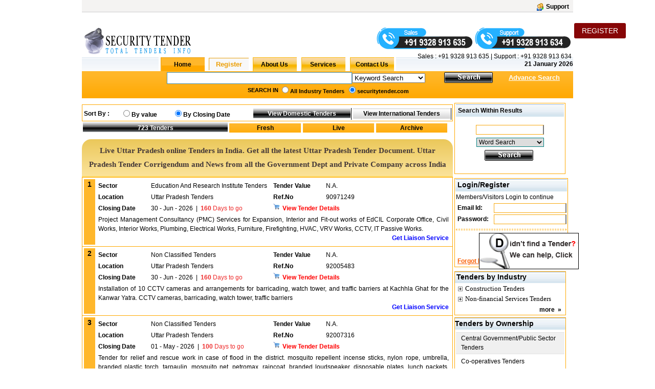

--- FILE ---
content_type: text/html; charset=utf-8
request_url: https://www.securitytender.com/quicksearch.aspx?st=qs&SerCat=9&SerText=Uttar%20Pradesh&si=2
body_size: 48040
content:

<!DOCTYPE html PUBLIC "-//W3C//DTD XHTML 1.0 Transitional//EN" "http://www.w3.org/TR/xhtml1/DTD/xhtml1-transitional.dtd">

<html xmlns="http://www.w3.org/1999/xhtml">
<head id="ctl00_Head1"><link id="ctl00_MyStyleSheet" rel="stylesheet" type="text/css" href="../app_themes/darkorangetheme/common.css" /><title>
	Security Guard Tenders 
</title><meta name="rating" content="General" /><meta name="expires" content="never" /><meta name="charset" content="ISO-8859-1" /><meta name="distribution" content="Global" /><meta name="robots" content="INDEX,FOLLOW" /><meta name="revisit-after" content="1 Days" /><meta content="text/html; charset=iso-8859-1" http-equiv="Content-Type" /><meta name="verify-v1" content="bosp4zBckJ7FhsZgIqlCnuJYhIcglSEdKPLsS7lxQt0" /><meta name="viewport" content="width=device-width, initial-scale=1, maximum-scale=1, user-scalable=no" />

    <script src="js/jquery-1.4.2.js" type="text/javascript"></script>
    <script src="js/jquery.autocomplete.js" type="text/javascript"></script>
    <link href="js/jquery.autocomplete.css" rel="stylesheet" type="text/css" />
    <script src="js/jquery.cycle.all.js" type="text/javascript"></script>
    <script src="js/custom.js"></script>
<meta name="keywords" content="Security Guard Tenders, Private Security Tenders, Security Work Tenders ,safety Security Tenders, Security Staff Tenders, Amc Security Tenders, Security Equipment’s Tenders, Security Wing Tenders, Manpower Service Security Tenders." /><meta name="description" content="Get Complete Info On Security Tenders: We Provide Latest Eprocurement Updates, Notices, Rfp/rfq And More For Govt And Private Security Tenders. Tender Only Security Guard In Private Sector " /><meta name="copyright" content="Copyright ?2009 eprocurement All rights reserved. " /><meta name="google-site-verification" /><style type="text/css">
	.ctl00_menu1_menu1_0 { background-color:white;visibility:hidden;display:none;position:absolute;left:0px;top:0px; }
	.ctl00_menu1_menu1_1 { text-decoration:none; }
	.ctl00_menu1_menu1_2 { width:95%; }
	.ctl00_menu1_menu1_3 {  }
	.ctl00_menu1_menu1_4 { height:30px;width:159px; }
	.ctl00_menu1_menu1_5 { height:30px; }
	.ctl00_menu1_menu1_6 { border-style:none; }
	.ctl00_menu1_menu1_7 { height:30px;width:138px; }
	.ctl00_menu1_menu1_8 { width:138px; }
	.ctl00_menu1_menu1_9 { border-style:none; }
	.ctl00_menu1_menu1_10 {  }
	.ctl00_menu1_menu1_11 { border-style:none; }
	.ctl00_menu1_menu1_12 { height:30px;width:159px; }
	.ctl00_menu1_menu1_13 { border-style:none; }
	.ctl00_menu1_menu1_14 { height:30px;width:138px; }
	.ctl00_Classification_tree_0 { text-decoration:none; }
	.ctl00_Classification_tree_1 { color:Black;font-family:Tahoma;font-size:10pt; }
	.ctl00_Classification_tree_2 { padding:0px 0px 0px 0px; }
	.ctl00_Classification_tree_3 { font-weight:normal; }
	.ctl00_Classification_tree_4 {  }
	.ctl00_Classification_tree_5 { color:#5555DD; }
	.ctl00_Classification_tree_6 { padding:0px 0px 0px 0px; }
	.ctl00_ucState_treeView2_0 { text-decoration:none; }
	.ctl00_ucState_treeView2_1 { color:Black;font-family:Tahoma;font-size:10pt; }
	.ctl00_ucState_treeView2_2 { padding:0px 0px 0px 0px; }
	.ctl00_ucState_treeView2_3 { font-weight:normal; }
	.ctl00_ucState_treeView2_4 {  }
	.ctl00_ucState_treeView2_5 { color:#5555DD; }
	.ctl00_ucState_treeView2_6 { padding:0px 0px 0px 0px; }

</style></head>

<script type="text/javascript">
    function setHomepage() {
        if (document.all) {
            document.body.style.behavior = 'url(#default#homepage)';
            document.body.setHomePage('securitytender.com');
        }
        else if (window.sidebar) {
            if (window.netscape) {
                try {
                    netscape.security.PrivilegeManager.enablePrivilege("UniversalXPConnect");
                }
                catch (e) {
                    alert("this action was aviod by your browser,if you want to enable,please enter about:config in your address line,and change the value of signed.applets.codebase_principal_support to true");
                }
            }
            var prefs = Components.classes['@mozilla.org/preferences-service;1'].getService(Components.interfaces.nsIPrefBranch);
            prefs.setCharPref('browser.startup.homepage', 'securitytender.com');

        }
    }

</script>


<body>
    <form name="aspnetForm" method="post" action="./quicksearch.aspx?st=qs&amp;SerCat=9&amp;SerText=Uttar+Pradesh&amp;si=2" id="aspnetForm">
<div>
<input type="hidden" name="__EVENTTARGET" id="__EVENTTARGET" value="" />
<input type="hidden" name="__EVENTARGUMENT" id="__EVENTARGUMENT" value="" />
<input type="hidden" name="__LASTFOCUS" id="__LASTFOCUS" value="" />
<input type="hidden" name="ctl00_Classification_tree_ExpandState" id="ctl00_Classification_tree_ExpandState" value="cc" />
<input type="hidden" name="ctl00_Classification_tree_SelectedNode" id="ctl00_Classification_tree_SelectedNode" value="" />
<input type="hidden" name="ctl00_Classification_tree_PopulateLog" id="ctl00_Classification_tree_PopulateLog" value="" />
<input type="hidden" name="ctl00_ucState_treeView2_ExpandState" id="ctl00_ucState_treeView2_ExpandState" value="" />
<input type="hidden" name="ctl00_ucState_treeView2_SelectedNode" id="ctl00_ucState_treeView2_SelectedNode" value="" />
<input type="hidden" name="ctl00_ucState_treeView2_PopulateLog" id="ctl00_ucState_treeView2_PopulateLog" value="" />
<input type="hidden" name="__VIEWSTATE" id="__VIEWSTATE" value="/[base64]/[base64]/[base64]/[base64]/[base64]/[base64]/[base64]/[base64]/[base64]/[base64]/[base64]/[base64]/[base64]/[base64]/[base64]/[base64]" />
</div>

<script type="text/javascript">
//<![CDATA[
var theForm = document.forms['aspnetForm'];
if (!theForm) {
    theForm = document.aspnetForm;
}
function __doPostBack(eventTarget, eventArgument) {
    if (!theForm.onsubmit || (theForm.onsubmit() != false)) {
        theForm.__EVENTTARGET.value = eventTarget;
        theForm.__EVENTARGUMENT.value = eventArgument;
        theForm.submit();
    }
}
//]]>
</script>


<script src="/WebResource.axd?d=jV9QAwf7H9qQ24z9_EsV5ZvI64rslV5992X4V5-Hcpi9B-Ei1z1L00HS0q1c8ATyMusUPcUEKxaU02OorB2oMEp5N1wWm4JEe569i3rwSu01&amp;t=638901724312636832" type="text/javascript"></script>


<script src="/WebResource.axd?d=BrCSNec68I-Z0Nnsm_WphZSR3WGe3NaT8E5mbCa_9NL_yL27Y4Gy4vPvrdHtX_Bzfqk9cbxZjFJC9Mgjc59hO-J6VKHoN7BTYAuoQoX-fW01&amp;t=638901724312636832" type="text/javascript"></script>
<script src="/WebResource.axd?d=wCILH-PRF3f_oIs_j-46qS7i3SgAIh0GZID5shhwsHa6KsMXq5Il1-8llK97rzwHmNECjAapKaZeNebnMTU1kuz5rABmNz6AItBc_1_uUr01&amp;t=638901724312636832" type="text/javascript"></script>
<script type="text/javascript">
//<![CDATA[

    function TreeView_PopulateNodeDoCallBack(context,param) {
        WebForm_DoCallback(context.data.treeViewID,param,TreeView_ProcessNodeData,context,TreeView_ProcessNodeData,false);
    }
var ctl00_Classification_tree_Data = null;var ctl00_ucState_treeView2_Data = null;//]]>
</script>

<div>

	<input type="hidden" name="__VIEWSTATEGENERATOR" id="__VIEWSTATEGENERATOR" value="EC7DDB7A" />
	<input type="hidden" name="__EVENTVALIDATION" id="__EVENTVALIDATION" value="/wEdALgBdsYMysOd6Zm6AI8wPGcRT6inJq0g5AaSfLLfqsqGKM/2G+Mc/Rf2HwKSP8hYeiBdkVXjK/AIXN8497XxoIwppJZFpfxefOPgFFu0PnyNBs5FacebkRXjC9XkSz/EOdbqXmcuuWMWgaKZifYmop0k/i7Fn93kzXKnuON2bLx0YqgzlnEE3kHlTeBpEZcLnOWfUP8SmaDaCxmuNpbl1WD5ZWx/d4CQMZdhUVjCVYYU8/w3ZV2V04LEtee+W3uvCuCEi1rwYWlyFp/uF54aoinHp2LTOqkMKMZUrI8STMCumE5oEWjEUcyh1GhlY1tLZhuI3Ki+SLzRDXjtGKFoT81pOg/XJAvJhZdxeCt2uGRs+WKBlOT08v6BAwxBDZzuKgwBLezvrr8sFXj5TbfwEtQaNG9jcHPmzAs/dnMdC1DRE0odI+xvuQYUKua+NG2WEdqEhQLgrENHkF1bLAY0z4VGTXbOLEZKjygS3VWXi/baWRTCm/yMddThPDCtXcSVQyCP7qFZK/Ng+XqlI6RPVyNOU+AfW+cdhkbWarnnqF9jZD8ZDihv2Qyu5yGUPIOHPrq4quGYlXIS8jJK4thXZGwCRBpAe3/nmhl+lRcaRs/Cy/7cptOmrest7LnteIwTuX6A5cS4db3Vid9C3DUPoa+zFz7uI5q0977SCngpCRXU62dJ8F5vHlJXsPVoyo5YxdznkRy9QOHqcwVdFYe1JqGuf0lI6ftzt/ebjCJd3MTdTDf1wVhQNyGeMF2aIauwUzIA6lD3EJYvQRDNJWz5Rq2hFZsh0OgAAD1awckZw0XuYqtUGZBzKAF79G9JoRYmo6yWcG6TVriyi3aohU+xBq4vf9Wpud+7Em6xSyikVr9fJL0rafLbuzmULQzx30hIRjDEjudNLutkZQaFIBJyOA+f4AmUPki8hKFM/up2ryoxWyQtZTBh35hDiOMHDcofC2BYXZISgi/I38I6DdFOfBqrcmLb+Y5aiO/TsIKOCo83eiHbeDfQeK4hdXR6ewLfoMqZRc1fOWZBbRbYbeGReF3FL7AaiwSTWsFq/WtkwpWl1sK7BqHqM74slWoRPozjkZJ4hAFGkyiZHztlMJDhs+8U+VqNXab4W+sX0x5VVvEUWsNuDRzlqOIW9XEDUzftKH0vefMxRqQk12O2wneUdrKIH3OrWFCEO5+NymjdPdI5FZkxxLQ5qKuPXzw/dVpKSD2uJMVKPfZfbjAtG2JgBaWTfZIwM/LwIjeynOTmdlhfSHyj/hIqkNgysyhpSeFfzlzChrbox8M+VwvKOusDClMjaXLZ8vuPw+tf3Km3OENE6EGl6zBXcsPSDDA6507l9ax94YiuApued1bbm/xp28WAc4xG7htf0z0TKO36sI7o63+7q4yN02wGg9lUqVkkcejWow4Pmwkd5osL5d5NthzjCSl3P+8X/KJtPEF0gv9ctEUAxpQzDXAiNjCfj1JL7vQhzobmC1JM22sxT1v4Smrb/gsPrihIP+gJM5sDhrxAG6nIMFr7805usnkBmIZgI6fnwke7qloO/x6vK/SmXbWSNM3aGy15Gn4x6WlN2mvry8URoYuaRNnWafTzKmL4WG1h9oBuIkjNVj9pULW9nXLIg/vk0yHLDb7ah/BLXB02/ah+yQ86e6TmsmP7RirOnNgXW4HHvCekmp2jY8Bafzt+x+hTDSYYytkt25vvDyXAExMr9iH39ZY8xN5Gd6zDh0epXCyvHc5j1dVfLZWw1j4bqMFXefe+dM9OW47pCqrrqJdx0V7hVcg47mRpBXMMEnt2Uwy7/206aD5xlr6BZqDquiHeMxECRGnlDptzjNDaFjOcs6BMxNROQQUzlpMCwC7zZBwVwbFNdYZf1yI1dl7P7aEJ2yS5f0jqNTArwCBLaYxLvc9wrWlgyUHvj3HTpK/LT7r9tIbOTRF1bjtHLr/kvy7sWNqDh46NUVUPEqnENMwegyipseP7IQ8kZq8xKd0DRWqpU0NSXSVywjsJqGyrVfWKvZfggc/BPqLDEb45pbajsmIinqTSStqAPEzQbIMzIO8IN3yWvVTOkSdxGlcDFjeDRIjYpL6YHn7WVdj7lYZ9vluFWhpoLSw5en7w/h/bfyKdGrLrSYHziYrq7uXKcXKDxRr4eBXw9XT3ufPsd/N+8qlFOpB7ny1CurDbgW+yoVIuzstRVdOfnhOHlER0SNl74zBaFLZtQS4Cq6VERhbeMURdludAxHDJeJs/USRP9LcIxkfUVZvDU0NsCGLz7y0rTijfmBVjyFsoKCBPSBEXxfkcYSbZ3Y0vJhVpinycIZ/z0yR/tlyRsbvlLITu/ZxyWZpnaXPDXgwX5fJSWdN7Y9OUDSt1YJYwEhzGb79lj7Zu6DIoHteHd7qVympqV1bvj0mbVaurIY7kks1O5+3/RuFRvnskYzF3jfB6uTROZeNya8vgMyV8mS0b8Z35MgGYIfuoFTs1sY68JbU5rTeY9GKacnD0DSHCzCpaj2/P173UFEIYF7Bb7Y4cMv7vb34Fm+NIKd1cY20bXNs2Uf17W6LDm+QTa2IPf/vF7ZoQCA0qcqqhgTCYpOjBHobnbZQzUK1SSM4R/6WWe/pRnO0hPfRTWKP0aQzd6kbZyTMOAnqpuS1NeMvq/RXBsYZD+52v9lyR6cQUDNbXqTBa/Xac1CTwNJHqDT+gR7JJdjqdvRtgQJT+cYk+l0dXIXWBVjVBu8mORmmgRLpu7EkcoQova5R1wLtsmEId3FaR6fF1Zvvcm1cBM2+aFf5JoU5IK/k6kyGN9qyfr9/G2QpV/Ps40xWZs8gj1rlG6y9FoF/oR4204bGiszWWgK4ZTgtahz4d+SdxuqrA5F1ugCxVM95rvT6Y7aBfJiRKiyBRIeBJI2+dwacNJxhWkVA6d8LcC4w8odngtaAZvW81n3wik2eakmE8rFGb3KEUIaQ+81m7fp10MHnbjoq5HStWjDIXXY+zOdUoF9cUxOK+Xx3+G20cEYBwDa0WnqwZV5xi/8O8v4YuHwjmYxYWE+/qtGuhHAky7oHeCTzs0wyj26JoS+ZBMqG0tO4obkAcisQ/6z4OELyfSVLezPWTTwvOLHF/Hwyhgq2osMmvxkQVqOjCZfeFmBJZfSiOcjDu9SJt//2ZCAW0tVQE26+mW5vSx6LMEfS9LJR1kq9N1wv1zhP3R03ntJlb1XP9lgW8/5L5NCS5YjAPAizbEfiBoAk8no07U6b0MoAHUIzXEVNw4khFFObPR4fZB+W8xJ5Q2NFMxm/+VMBZ1tyc2XeWfYVIGIWQSjtKTlWAjUhL6rj/RQeWtfBB5sAsW2aveEZzzgSpbriMPPiLjDQZPdN6bn9FyqGmPLxprm2wqCGmuYcmNuW7LgNV+iGMyTM4+It1fYglyU/UfRzJ7saqJkcA5GfhssCGzlrJZPFKq3CNACNJ2Pljt3AgMIEVsdRpTl5TcXAnZcgce7uwynWWXkrIrjBkSQZprhByTIZmMLIIxNEFo+WDaEWJ3IF/HXMpM4dInBMUFF90EhdPVieeR6xoWlwy2m8ckDaeNORNkPdtLfWU2gLv9/nR4hv3VcFRvJFsDtP7EyELHFfxfyJyMPeS58x76NcM26OITlvGR3wV+f7NsRulKuVZBrZX/P3rW/loyjGdYC/zYUE7FTzRwTjxdpSzEh/qZc3f9MKqItmO5DrUgBEnfVafmk0l48NQTD4Rzc0Xn8u4x5y20FMZqBCYNUJAD4bWgGw5s3jY4EsWEroBdHIldAYXq7UGs/BmLvUrETYamNR1SO5wiV6TbP1m1Zxp/h0vLEvW23qH6XsYogWg+EP2HfAIzFzc51owMnFgT1mP0z0cEu+21jYFz/Qe8HBs/J3cBWkXAnG2algdv6goq0Vqjoum7mU538LZwlfrI827xuIl2QSLbxS3oSNENTL6VPCu8F+mtHFL/i00vCSn26pyGPbfec43oPpE8GXf4bvfPz4L" />
</div>

        <div id="wholepage" class="wholepage">
            

            <div id="header">
                <div class="header90">
                    <div class="utility">
                        <table style="width: 100%" align="left">
                            <tr>
                                <td align="left" style="width: 50%">
                                    
                       
                                </td>
                                <td align="right" valign="top" style="width: 50%">
                                    
                                    
                                    <a title="Support" href="ContactUs.aspx" class="regtext_b">
                                        <img alt="Support" title="Support" src="App_Themes/LightorangeTheme/images/support_icon.gif" border="0" align="top" height="15px" /><b style="margin-left: 5px; margin-right: 2px;">Support</b></a></td>
                            </tr>
                        </table>


                    </div>

                    <div>
                        <table style='width: 100%'>
                            <tr>
                                <td align="left" style="width: 22%" valign="top">
                                    <table id="ctl00_TdLogo" style="border: 0;" cellspacing="0" cellpadding="0">
	<tr>
		<td>

                                                

                                                <a href="http://www.securitytender.com">
                                                    <img style="max-width: 215px; max-height: 80px;" alt="securitytender" src="../../images/securitytender.com.gif" title="securitytender.com" align="left" border="0" />
                                                </a>
                                                  

                                                 <a class="d-hide m-show register-btn" href="RegistrationProcess.aspx" style="position: absolute;right: 57px; background: #870607; top: 45px; width: max-content;text-align: center;padding: 6px 15px; color: #fff; border-radius: 3px; font-size: 14px;">REGISTER</a>
                                                <div class="hamburger" onclick="openNav()">
                                                    <div></div>
                                                    <div></div>
                                                    <div></div>
                                                </div>

                                            </td>
	</tr>
</table>


                                    

                                </td>

                                <td style="width: 78%" valign="top" align="center">
                                    <div id="ctl00_covid1" style="margin-right: 0; text-align: right;">
                                        
                                            
                                            
                                             
                                           
                                            

                                            
                                          
                                            

                                                                  
                                            
                                            
                                        
                                         

                                                <div class="quick-mobile-contact-web">
                                                 <img id="salescall" src="/images/sales-mobile-number.png" alt="sales" title="sales" style="cursor: pointer; margin-top: 20px;"/>
                                                 <img id="supportcall" src="/images/support-mobile-number.png" alt="support" title="support" style="cursor:pointer; margin-top: 20px;"/>
                                               </div>
                                                <div class="quick-mobile-contact-mobile">
                                                  <span class="sales-no"><span class="lab">Sales :</span><a href="tel:+919328913635"> +91 9328 913 635</a></span> <span class="brack">|</span>
                                                  <span class="support-no"><span class="lab">Support :</span> <a href="tel:+919328913634"> +91 9328 913 634</a></span>
                                                </div>
</div>

                                    <div id="ctl00_divrepublicday" style="margin-right:0;text-align:right;display:none;">
                                        <a href="RegistrationProcess.aspx" target="_blank">
                                            <img src="/images/holi.jpg" alt="Happy Republic day" title="Happy Republic day">
                                        </a>
                                    </div>

                                    
                                    <div style='margin-right: 0; text-align: right; display: none;'>
                                        
                                        <a href="http://www.tendertiger.com/advtsrvy1.aspx?id=118" id="ctl00_RightBanner" style="float: right" target="_blank">
                                            <img alt="" src="images/Right_securitytendercom.gif" border="0" style='text-align: left; margin-top: -2px;' height="70px" width="160px" align="right" /></a>
                                        
                                    </div>
                                    

                              
                                         
                                </td>

                            </tr>

                        </table>
                    </div>
                </div>
            </div>
            

            <div class="SearchTab" id="search">

                <table width="960" border="0" cellspacing="0" cellpadding="0">
                    
                    
                    <tr>

                        <td style="width: 962px" cssclass="regtexthyper" id="noAppendMenu">
                            <table id="ctl00_tblMenu" cellspacing="0" cellpadding="0" border="0" border="0" style="width:960px;border-collapse:collapse;">
	<tr>
		<td class="topmenu_line"></td><td id="ctl00_tdHome" align="Center" style="border-width:0px;"><input type="submit" name="ctl00$btnHome" value="Home" id="ctl00_btnHome" title="Home" class="global" style="border-width:0px;font-weight:bold;" /></td><td id="ctl00_tdRegister" align="Center" style="border-width:0px;"><input type="submit" name="ctl00$btnRegister" value="Register" id="ctl00_btnRegister" title="Register" class="register-link" style="border-width:0px;font-weight:bold;" /></td><td id="ctl00_tdGbl" align="Center" style="border-width:0px;"><input type="submit" name="ctl00$btnaboutus" value="About Us" id="ctl00_btnaboutus" title="About Us" class="indian" style="border-width:0px;font-weight:bold;" /></td><td id="ctl00_tdservice" align="Center" style="border-width:0px;"><input type="submit" name="ctl00$btnService" value="Services" id="ctl00_btnService" title="Services" class="indian" style="border-width:0px;font-weight:bold;" /></td><td id="ctl00_tdInd" align="Center" style="border-width:0px;"><input type="submit" name="ctl00$btncontactus" value="Contact Us" id="ctl00_btncontactus" title="Contact Us" class="indian" style="border-width:0px;font-weight:bold;" /></td><td class="topmenu_last">
								&nbsp;<b>21 January 2026</b>
                                    </td>
	</tr>
</table>
                        </td>
                    </tr>
                    
                    <tr>
                        <td class="centermenu" style="width: 962px">
                            


<script language="javascript" type="text/javascript">
    $(document).ready(function() {
        $("#ctl00_ucsearch1_txtsearchText").autocomplete("/Controller/AutocompleteData.ashx");

        $('#ctl00_ucsearch1_drpSearch').change(function() {

            $("#ctl00_ucsearch1_txtsearchText").unautocomplete();

            val = $('#ctl00_ucsearch1_drpSearch').val();

            if (val.toString() == "3") {
                $("#ctl00_ucsearch1_txtsearchText").autocomplete("/Controller/AutoCompleteIndustry.ashx");
            } else if (val.toString() == "4") {
                $("#ctl00_ucsearch1_txtsearchText").autocomplete("/Controller/AutoCompleteProducts.ashx");
            } else if (val.toString() == "5" || val.toString() == "6") {
                $("#ctl00_ucsearch1_txtsearchText").autocomplete("/Controller/AutocompleteData.ashx");
            } else {
                $("#ctl00_ucsearch1_txtsearchText").unautocomplete();
            }
        });

    });
</script>



<script language="javascript" type="text/javascript">
    function trimString(str) {
        str = this != window ? this : str;
        return str.replace(/^\s+/g, '').replace(/\s+$/g, '');
    }
    function validateSearch() {
        String.prototype.trim = trimString;
        if (document.getElementById("ctl00_ucsearch1_txtsearchText").value.trim() == "") {
            alert("Please Enter Searchtext");
            document.getElementById("ctl00_ucsearch1_txtsearchText").value = ""
            document.getElementById("ctl00_ucsearch1_txtsearchText").focus();
            return false
        }

        if (document.getElementById("ctl00_ucsearch1_txtsearchText").value.length <= 2) {
            alert("Please Enter Search text more then 2 Character");
            document.getElementById("ctl00_ucsearch1_txtsearchText").value = ""
            document.getElementById("ctl00_ucsearch1_txtsearchText").focus();
            return false;
        }
        if (document.getElementById('ctl00_ucsearch1_drpSearch').selectedIndex == 0) {
            var str, reg, i, ch
            str = document.getElementById('ctl00_ucsearch1_txtsearchText').value.trim();

            reg = /[0-9]+/;

            for (i = 0; i < str.length; i++) {
                ch = str.charAt(i);

                if (!reg.test(ch)) {
                    alert("Enter Only numbers (0-9)");
                    document.getElementById('ctl00_ucsearch1_txtsearchText').value = ""
                    document.getElementById('ctl00_ucsearch1_txtsearchText').focus();
                    return false;
                }
            }
        }

        return true;
    }

    function Press(e) {
        //alert(e.keycode);
        //alert(e.which);

        if (e.keycode == 13 || e.which == 13) {
            //alert("Go")
            document.getElementById("ctl00_ucsearch1_searchbt").click();
        }

    }    

</script>

<table width="100%" id="table2" cellpadding="0" cellspacing="0" style="border-collapse: collapse;">
    <tr>
        <td align="right" valign="bottom">
            <div style='float: left; text-align: center; padding-left: 50px;'>
                
                &nbsp;&nbsp;</div>
            <input name="ctl00$ucsearch1$txtsearchText" type="text" id="ctl00_ucsearch1_txtsearchText" class="TB_border src-main" onkeypress="return Press(event)" size="35" value="" onkeydown="if(event.which || event.keyCode){if ((event.which == 13) || (event.keyCode == 13)) {document.getElementById(&#39;ctl00_ucsearch1_searchbt&#39;).click();return false;}} else {return true}; " style="width:316px;border-right: #418fb4 1px solid; padding-right: 3px; border-top: #418fb4 1px solid;
                padding-left: 3px; font-size: 13px; padding-bottom: 3px; border-left: #418fb4 1px solid;
                width: 354px; padding-top: 3px; border-bottom: #418fb4 1px solid" />
        </td>
        <td align="left">
            <select name="ctl00$ucsearch1$drpSearch" id="ctl00_ucsearch1_drpSearch" class="ts" style="width:143px;">
	<option value="1">Ref No.</option>
	<option value="3">Industry</option>
	<option value="4">Product</option>
	<option selected="selected" value="38">Keyword Search</option>
	<option value="5">Word Search</option>
	<option value="6">Exact Phrase</option>
	<option value="9">State</option>

</select>
        </td>
        <td valign="bottom" align="left">
            <a onclick="return validateSearch();" id="ctl00_ucsearch1_searchbt" class="search_button" href="javascript:__doPostBack(&#39;ctl00$ucsearch1$searchbt&#39;,&#39;&#39;)" style="display:inline-block;height:23px;width:100px;"></a>
        </td>
        <td colspan="2" align="left">
            <a class="regtext" href="./advancesearch.aspx?tt="><font size="2"
                color="White"><b style="text-decoration: underline;">Advance Search</b></font></a>
        </td>
    </tr>
    <tr style="width: 100%;">
        <td id="ctl00_ucsearch1_trSearchin" colspan="5" style="width: 100%">
            <table id="ctl00_ucsearch1_searchin" width="100%" cellpadding="0" cellspacing="0">
	<tr>
		<td style="width: 40%;" align="right" valign="middle">
                        <b class="regtext_white">SEARCH IN</b>
                    </td>
		<td width="60%" valign="top">
                        <table height="100%" cellpadding="2" cellspacing="0" align="left">
                            <tr>
                                <td id="ctl00_ucsearch1_TableCell6" align="left" valign="top" style="height: 20px;">
                                    <span class="regtext_white" style="font-weight:bold;"><input id="ctl00_ucsearch1_rdall" type="radio" name="ctl00$ucsearch1$sort" value="rdall" /><label for="ctl00_ucsearch1_rdall">All Industry Tenders</label></span>
                                </td>
		
                                <td id="ctl00_ucsearch1_TableCell5" align="left" valign="top" style="height: 20px">
                                    <span class="regtext_white" style="font-weight:bold;"><input id="ctl00_ucsearch1_rdverticle" type="radio" name="ctl00$ucsearch1$sort" value="rdverticle" checked="checked" /><label for="ctl00_ucsearch1_rdverticle">securitytender.com</label></span>
                                </td>
		
                                
                            </tr>
                        </table>
                    </td>
	</tr>
</table>

        </td>

    </tr>
</table>

                        </td>
                    </tr>
                    
                    
                    <tr>
                        <td style="width: 962px">
                            <table width="100%" border="0" cellspacing="0" cellpadding="0">
                                
                                
                                
                            </table>
                        </td>
                    </tr>
                    
                    
                </table>

                <table width="100%">
                    <tr>
                        <td width="40%" align="left" height="10%" colspan="regtext_b">
                            <span id="ctl00_lblText2" style="font-weight:bold;"></span></td>
                        <td align="right" width="33%" height="10%" colspan="regtext_b"></td>
                        <td width="27%"></td>
                    </tr>
                </table>
            </div>

            <div id="main">
                
   
     <style type="text/css">
        .one-archive-year {
            background: #fff;
            border: 1px solid #d8d8d8;
            display: none;
            left: 34px;
            position: absolute;
            top: 22px;
            z-index: 999;
            width: 70px;
            padding: 5px 0;
            box-shadow: 0 0 8px 0 #c7c7c7;
        }

          .one-archive-year ul {
                margin: 0;
                padding: 0;
            }

            .one-archive-year li {
                display: block;
                padding: 5px 5px;
                font-size: 13px;
                cursor: pointer;
            }

        /*MK*/

        .archive-years {
            background-color: #ffffff;
            border: 1px solid rgba(0, 0, 0, 0.15);
            border-radius: 4px;
            box-shadow: 0 6px 12px rgba(0, 0, 0, 0.176);
            display: none;
            position: absolute;
            z-index: 99;
            cursor: pointer !important;
        }

        .archive-submenu:hover div {
            display: block;
        }

        .archive-submenu > div.yearone {
            top: 0;
        }

        .archive-submenu > div.yearone, .archive-submenu > div.yeartwo, .archive-submenu > div.yearthree, .archive-submenu > div.yearfour {
            left: 46px;
        }

        .archive-submenu > div.yeartwo {
            top: 30px;
        }
        .archive-submenu > div.yearthree {
          top: 60px;
        }
        /*.archive-submenu > div.yearone, 
        .archive-submenu > div.yeartwo, 
        .archive-submenu > div.yearthree,
        .archive-submenu > div.yearfour {
            left: 46px;
        }*/

        .archive-submenu > div {
            left: 80px;
            display: none;
            top: 60px;
            position: absolute;
            padding-left: 30px;
            cursor: pointer !important;
        }

        .list-unstyled {
            padding-left: 0;
            list-style: none;
        }

        .archive-submenu > div > ul {
            background-color: #ffffff;
            border: 1px solid rgba(0, 0, 0, 0.15);
            border-radius: 4px;
            box-shadow: 0 6px 12px rgba(0, 0, 0, 0.176);
        }

        .inner-listing-tabs > ul > li.active a {
            color: #f39525;
            position: relative;
        }

        .archive-submenu > div > ul > li > a {
            color: #aaaaaa;
            padding: 5px 15px;
            display: block;
            text-align: center;
        }

        .archive-years > ul > li > a:hover,
        .inner-listing-tabs > ul > li.active .archive-years > ul > li > a:hover,
        .archive-submenu > div > ul > li > a:hover {
                background: #f2f2f2;
                color: #404040;
            }

        .yearone > ul > li, .yeartwo > ul > li, .yearthree>ul>li {
            display: inline !important;
            float: left;
            width: 56px;
            padding: 0px 0px !important;
        }

        .archive-submenu-year ul {
            width: 100%;
            min-width: 175px;
            overflow: hidden;
        }

        .archive-tab:hover .archive-years,
        .archive-submenu:hover div {
            display: block;
        }

        /*Live ctl00_   */
        td#ctl00_ContentPlaceHolder1_TableCell2 {
            position: relative;
            overflow: visible;
        }

        #ctl00_ContentPlaceHolder1_TableCell2:hover .one-archive-year {
            display: block;
        }

        h1 {
            color: red;
            font-weight: bold;
            font: revert;
            margin: 10px 0 10px 0; 
        }
    </style>

    <table width="100%" height="100%">
        <tr>
            <td valign="top" style="width: 298px">
                
                <div id="divstayTopRight" style="position: absolute; z-index: 4">
                    <div class="comment">
                        <input type="image" name="ctl00$ContentPlaceHolder1$imgBtn" id="ctl00_ContentPlaceHolder1_imgBtn" border="0" src="images/find-tender.gif" style="border-width:0px;" />
                    </div>
                </div>
                
            </td>

            <script language="Javascript" type="text/javascript">
                var verticalpos = "frombottom"
                function JSFX_FloatTopDiv() {
                    var browser = navigator.appName;
                    var startX, startY, offSet1, offSet2;
                    if (window.opera) {
                        startX = 680 + (screen.width - 1024)
                        if (screen.width < 1024) { startX = 540; }
                        startY = 295;
                        offSet1 = 150;
                        offSet2 = 400;
                    }
                    else if (browser == "Netscape") {
                        startX = 680 + (screen.width - 1024)
                        if (screen.width < 1024) { startX = 540; }
                        startY = 265;
                        offSet1 = 220;
                        offSet2 = 0;
                    }
                    else if (browser == "Maxthon") {
                        startX = 680 + (screen.width - 1024)
                        if (screen.width < 1024) { startX = 540; }
                        startY = 265;
                        offSet1 = 220;
                        offSet2 = 0;
                    }
                    else if (browser == "Microsoft Internet Explorer") {
                        startX = 780 + (screen.width - 1024)
                        if (screen.width < 1024) { startX = 560; }
                        startY = 80;
                        offSet1 = 0;
                        offSet2 = 10;
                    }
                    else {
                        startX = 660;
                        startY = 450;
                        offSet1 = 0;
                        offSet2 = 0;
                    }

                    if (navigator.userAgent.indexOf("Firefox") != -1) {
                        var versionindex = navigator.userAgent.indexOf("Firefox") + 8
                        if (parseInt(navigator.userAgent.charAt(versionindex)) >= 1) {
                            startX = 780 + (screen.width - 1024)  // for 1024 and greater resolution
                            if (screen.width < 1024) { startX = 540; }
                            startY = 100;
                            offSet1 = 10;  //130
                            offSet2 = 0;
                        }
                    }

                    var ns = (navigator.appName.indexOf("Netscape") != -1);
                    var d = document;

                    function ml(id) {
                        var el
                        el = d.getElementById ? d.getElementById(id) : d.all ? d.all[id] : d.layers[id];
                        if (d.layers) el.style = el;
                        el.sP = function (x, y) { this.style.left = x + 'px'; this.style.top = y + 'px'; };
                        el.x = startX;
                        if (verticalpos == "fromtop") {
                            //fromtop
                            el.y = startY;
                        }
                        else {
                            el.y = ns ? pageYOffset + innerHeight : document.documentElement.scrollTop + document.documentElement.clientHeight;
                            el.y -= startY;
                        }
                        return el;
                    }

                    window.stayTopLeft = function () {
                        if (ftlObj.y < 375) { ftlObj.y = 375; }
                        //if(ftlObj.y > 630){ftlObj.y=630;}
                        if (verticalpos == "fromtop") {
                            var pY = ns ? pageYOffset : document.documentElement.scrollTop;
                            ftlObj.y += (pY + startY - ftlObj.y) / 10;
                            //alert(ftlObj.y);
                        }
                        else {
                            var pY = getPY(offSet1, offSet2)//ns ? pageYOffset + innerHeight : document.documentElement.scrollTop + document.documentElement.clientHeight;
                            ftlObj.y += (pY - startY - ftlObj.y) / 15;
                        }
                        ftlObj.sP(ftlObj.x, ftlObj.y);
                        setTimeout("stayTopLeft()", 15);
                    }

                    ftlObj = ml("divstayTopRight");
                    stayTopLeft();
                }

                JSFX_FloatTopDiv()

                function getPY(offSet1, offSet2) {
                    var yOffset
                    var theHeight

                    if (window.pageYOffset) {
                        yOffset = window.pageYOffset - offSet1
                        // alert(yOffset)
                    }
                    else if (document.documentElement && document.documentElement.scrollTop) {
                        yOffset = document.documentElement.scrollTop - offSet2
                        //alert(yOffset)
                    }
                    else if (document.body) {
                        yOffset = document.body.scrollTop
                        //alert(yOffset)
                    }

                    // Try to get the "inner width" and "inner height"
                    if (window.innerWidth) {
                        theHeight = window.innerHeight
                    }
                    else if (document.documentElement && document.documentElement.clientWidth) {
                        theHeight = document.documentElement.clientHeight
                    }
                    else if (document.body) {
                        theHeight = document.body.clientHeight
                    }

                    return (yOffset + theHeight)
                }

            </script>

        </tr>
    </table>
    

    <script language="javascript" type="text/javascript">

        function validategotoclick() {
            String.prototype.trim = trimString;
            if (document.getElementById("ctl00_ContentPlaceHolder1_txtGotoPage").value.trim() == "") {
                alert("Please Enter Page number!");
                document.getElementById("ctl00_ContentPlaceHolder1_txtGotoPage").value = ""
                document.getElementById("ctl00_ContentPlaceHolder1_txtGotoPage").focus();
                return false
            }

            var str, reg, i, ch
            str = document.getElementById('ctl00_ContentPlaceHolder1_txtGotoPage').value.trim();

            reg = /[0-9]+/;

            for (i = 0; i < str.length; i++) {
                ch = str.charAt(i);

                if (!reg.test(ch)) {
                    alert("Enter Only numbers (0-9)");
                    document.getElementById('ctl00_ContentPlaceHolder1_txtGotoPage').value = ""
                    document.getElementById('ctl00_ContentPlaceHolder1_txtGotoPage').focus();
                    return false;
                }
            }
            return true;
        }
        function validateNumericValue(e) {
            var n
            (window.Event) ? n = e.which : n = event.keyCode
            if (n != 0 && n != 8) {
                if (n == 13) {
                    document.getElementById("ctl00_ContentPlaceHolder1_btnGotopage").click();
                 return false;
             }

             else if (n < 48 || n > 57) {
                 return false;
             }
             return true;
         }
         return true;

     }

     function validpress(e) {
         var unicode = e.keyCode ? e.keyCode : e.charCode
         // alert(unicode)

         if (unicode == 222) {
             alert("This keycode(') is not allowed!")
             document.getElementById("ctl00_WiwordserchPlaceHolder_txtsearchwithin").value = "";
                document.getElementById("ctl00_WiwordserchPlaceHolder_txtsearchwithin").focus();
                return false;
            }
            return true;
        }



    </script>

    
    <div>
        <table id="ctl00_ContentPlaceHolder1_lblhideforgem" class="loginbox" width="100%" border="0" bordercolor="#93C2DE">
	<tr>
		<td>
                    <div>
                        <tr id="ctl00_ContentPlaceHolder1_TableRow1" style="width:100%;">
			<td><span id="ctl00_ContentPlaceHolder1_Label1" class="regtext" style="font-weight:bold;">Sort By :</span></td><td><span class="regtext" style="font-weight:bold;"><input id="ctl00_ContentPlaceHolder1_rdbvalue" type="radio" name="ctl00$ContentPlaceHolder1$sort" value="rdbvalue" onclick="javascript:setTimeout(&#39;__doPostBack(\&#39;ctl00$ContentPlaceHolder1$rdbvalue\&#39;,\&#39;\&#39;)&#39;, 0)" /><label for="ctl00_ContentPlaceHolder1_rdbvalue">By value</label></span></td><td><span class="regtext" style="font-weight:bold;"><input id="ctl00_ContentPlaceHolder1_rdbclosingDate" type="radio" name="ctl00$ContentPlaceHolder1$sort" value="rdbclosingDate" checked="checked" /><label for="ctl00_ContentPlaceHolder1_rdbclosingDate">By Closing Date</label></span></td><td id="ctl00_ContentPlaceHolder1_TdIndian" align="center" style="width: 25%; height: 20px; border-right-style: solid; border-right-width: 1px;"><input type="submit" name="ctl00$ContentPlaceHolder1$btnindian" value="View Domestic Tenders" id="ctl00_ContentPlaceHolder1_btnindian" class="view_domestic" style="border-width:0px;font-weight:bold;height:20px;width:190px;" /></td><td id="ctl00_ContentPlaceHolder1_TdGlobal" align="center" style="width: 25%; height: 20px; border-right-style: solid; border-right-width: 1px;"><input type="submit" name="ctl00$ContentPlaceHolder1$btnglobal" value="View International Tenders" id="ctl00_ContentPlaceHolder1_btnglobal" class="view_international" style="border-width:0px;font-weight:bold;height:20px;width:190px;" /></td>
		</tr>
                        <table id="ctl00_ContentPlaceHolder1_tbl1" border="0" style="border-color:White;border-style:None;height:22px;width:99%;">
			<tr id="ctl00_ContentPlaceHolder1_tr1" style="width:100%;">
				<td id="ctl00_ContentPlaceHolder1_TableCell3" class="SearchActive1" align="center" style="width: 40%; height: 20px;"><span id="ctl00_ContentPlaceHolder1_lbltotalcount"><b>723</b> <b> Tenders</b></span></td><td id="ctl00_ContentPlaceHolder1_Tdfresh1" align="center" style="width: 20%; height: 20px;"><input type="submit" name="ctl00$ContentPlaceHolder1$lbtFresh" value="Fresh" id="ctl00_ContentPlaceHolder1_lbtFresh" class="SearchTab1" style="border-width:0px;font-weight:bold;height:18px;width:100%;" /></td><td id="ctl00_ContentPlaceHolder1_TableCell1" align="center" style="width: 20%; height: 20px;"><input type="submit" name="ctl00$ContentPlaceHolder1$lbtlive" value="Live" id="ctl00_ContentPlaceHolder1_lbtlive" class="SearchTab1" style="border-width:0px;font-weight:bold;height:18px;width:100%;" /></td><td id="ctl00_ContentPlaceHolder1_TableCell2" align="center" style="width: 20%; height: 20px;"><input type="submit" name="ctl00$ContentPlaceHolder1$lbtarchive" value="Archive" id="ctl00_ContentPlaceHolder1_lbtarchive" class="SearchTab1" style="border-width:0px;font-weight:bold;height:18px;width:100%;" />
                                    <div class="one-archive-year">
                                        <ul>
                                            
                                            <li class="archive-submenu archive-submenu-year">
                                                <a id="ctl00_ContentPlaceHolder1_btnYear2025" href="javascript:__doPostBack(&#39;ctl00$ContentPlaceHolder1$btnYear2025&#39;,&#39;&#39;)">2025</a>
                                                <div class="yearone">
                                                    <ul id="li2025months" class="list-unstyled">
                                                        
                                                                <li>
                                                                    <a id="ctl00_ContentPlaceHolder1_rpt2025_ctl00_lnkJan" href="javascript:__doPostBack(&#39;ctl00$ContentPlaceHolder1$rpt2025$ctl00$lnkJan&#39;,&#39;&#39;)">Jan</a>
                                                                </li>
                                                            
                                                    </ul>
                                                </div>
                                            </li>
                                            
                                             
                                            <li class="archive-submenu archive-submenu-year">
                                                <a id="ctl00_ContentPlaceHolder1_btnYear2024" href="javascript:__doPostBack(&#39;ctl00$ContentPlaceHolder1$btnYear2024&#39;,&#39;&#39;)">2024</a>
                                                <div class="yearone">
                                                    <ul id="li2024months" class="list-unstyled">
                                                        
                                                                <li>
                                                                    <a id="ctl00_ContentPlaceHolder1_rpt2024_ctl00_lnkJan" href="javascript:__doPostBack(&#39;ctl00$ContentPlaceHolder1$rpt2024$ctl00$lnkJan&#39;,&#39;&#39;)">Jan</a>
                                                                </li>
                                                            
                                                                <li>
                                                                    <a id="ctl00_ContentPlaceHolder1_rpt2024_ctl01_lnkJan" href="javascript:__doPostBack(&#39;ctl00$ContentPlaceHolder1$rpt2024$ctl01$lnkJan&#39;,&#39;&#39;)">Feb</a>
                                                                </li>
                                                            
                                                                <li>
                                                                    <a id="ctl00_ContentPlaceHolder1_rpt2024_ctl02_lnkJan" href="javascript:__doPostBack(&#39;ctl00$ContentPlaceHolder1$rpt2024$ctl02$lnkJan&#39;,&#39;&#39;)">Mar</a>
                                                                </li>
                                                            
                                                                <li>
                                                                    <a id="ctl00_ContentPlaceHolder1_rpt2024_ctl03_lnkJan" href="javascript:__doPostBack(&#39;ctl00$ContentPlaceHolder1$rpt2024$ctl03$lnkJan&#39;,&#39;&#39;)">Apr</a>
                                                                </li>
                                                            
                                                                <li>
                                                                    <a id="ctl00_ContentPlaceHolder1_rpt2024_ctl04_lnkJan" href="javascript:__doPostBack(&#39;ctl00$ContentPlaceHolder1$rpt2024$ctl04$lnkJan&#39;,&#39;&#39;)">May</a>
                                                                </li>
                                                            
                                                                <li>
                                                                    <a id="ctl00_ContentPlaceHolder1_rpt2024_ctl05_lnkJan" href="javascript:__doPostBack(&#39;ctl00$ContentPlaceHolder1$rpt2024$ctl05$lnkJan&#39;,&#39;&#39;)">June</a>
                                                                </li>
                                                            
                                                                <li>
                                                                    <a id="ctl00_ContentPlaceHolder1_rpt2024_ctl06_lnkJan" href="javascript:__doPostBack(&#39;ctl00$ContentPlaceHolder1$rpt2024$ctl06$lnkJan&#39;,&#39;&#39;)">July</a>
                                                                </li>
                                                            
                                                                <li>
                                                                    <a id="ctl00_ContentPlaceHolder1_rpt2024_ctl07_lnkJan" href="javascript:__doPostBack(&#39;ctl00$ContentPlaceHolder1$rpt2024$ctl07$lnkJan&#39;,&#39;&#39;)">Aug</a>
                                                                </li>
                                                            
                                                                <li>
                                                                    <a id="ctl00_ContentPlaceHolder1_rpt2024_ctl08_lnkJan" href="javascript:__doPostBack(&#39;ctl00$ContentPlaceHolder1$rpt2024$ctl08$lnkJan&#39;,&#39;&#39;)">Sept</a>
                                                                </li>
                                                            
                                                                <li>
                                                                    <a id="ctl00_ContentPlaceHolder1_rpt2024_ctl09_lnkJan" href="javascript:__doPostBack(&#39;ctl00$ContentPlaceHolder1$rpt2024$ctl09$lnkJan&#39;,&#39;&#39;)">Oct</a>
                                                                </li>
                                                            
                                                                <li>
                                                                    <a id="ctl00_ContentPlaceHolder1_rpt2024_ctl10_lnkJan" href="javascript:__doPostBack(&#39;ctl00$ContentPlaceHolder1$rpt2024$ctl10$lnkJan&#39;,&#39;&#39;)">Nov</a>
                                                                </li>
                                                            
                                                                <li>
                                                                    <a id="ctl00_ContentPlaceHolder1_rpt2024_ctl11_lnkJan" href="javascript:__doPostBack(&#39;ctl00$ContentPlaceHolder1$rpt2024$ctl11$lnkJan&#39;,&#39;&#39;)">Dec</a>
                                                                </li>
                                                            
                                                    </ul>
                                                </div>
                                            </li>
                                            
                                             
                                            <li class="archive-submenu archive-submenu-year">
                                                <a id="ctl00_ContentPlaceHolder1_btnYear2023" href="javascript:__doPostBack(&#39;ctl00$ContentPlaceHolder1$btnYear2023&#39;,&#39;&#39;)">2023</a>
                                                <div class="yearone">
                                                    <ul id="li2023months" class="list-unstyled">
                                                        
                                                                <li>
                                                                    <a id="ctl00_ContentPlaceHolder1_rpt2023_ctl00_lnkJan" href="javascript:__doPostBack(&#39;ctl00$ContentPlaceHolder1$rpt2023$ctl00$lnkJan&#39;,&#39;&#39;)">Jan</a>
                                                                </li>
                                                            
                                                                <li>
                                                                    <a id="ctl00_ContentPlaceHolder1_rpt2023_ctl01_lnkJan" href="javascript:__doPostBack(&#39;ctl00$ContentPlaceHolder1$rpt2023$ctl01$lnkJan&#39;,&#39;&#39;)">Feb</a>
                                                                </li>
                                                            
                                                                <li>
                                                                    <a id="ctl00_ContentPlaceHolder1_rpt2023_ctl02_lnkJan" href="javascript:__doPostBack(&#39;ctl00$ContentPlaceHolder1$rpt2023$ctl02$lnkJan&#39;,&#39;&#39;)">Mar</a>
                                                                </li>
                                                            
                                                                <li>
                                                                    <a id="ctl00_ContentPlaceHolder1_rpt2023_ctl03_lnkJan" href="javascript:__doPostBack(&#39;ctl00$ContentPlaceHolder1$rpt2023$ctl03$lnkJan&#39;,&#39;&#39;)">Apr</a>
                                                                </li>
                                                            
                                                                <li>
                                                                    <a id="ctl00_ContentPlaceHolder1_rpt2023_ctl04_lnkJan" href="javascript:__doPostBack(&#39;ctl00$ContentPlaceHolder1$rpt2023$ctl04$lnkJan&#39;,&#39;&#39;)">May</a>
                                                                </li>
                                                            
                                                                <li>
                                                                    <a id="ctl00_ContentPlaceHolder1_rpt2023_ctl05_lnkJan" href="javascript:__doPostBack(&#39;ctl00$ContentPlaceHolder1$rpt2023$ctl05$lnkJan&#39;,&#39;&#39;)">June</a>
                                                                </li>
                                                            
                                                                <li>
                                                                    <a id="ctl00_ContentPlaceHolder1_rpt2023_ctl06_lnkJan" href="javascript:__doPostBack(&#39;ctl00$ContentPlaceHolder1$rpt2023$ctl06$lnkJan&#39;,&#39;&#39;)">July</a>
                                                                </li>
                                                            
                                                                <li>
                                                                    <a id="ctl00_ContentPlaceHolder1_rpt2023_ctl07_lnkJan" href="javascript:__doPostBack(&#39;ctl00$ContentPlaceHolder1$rpt2023$ctl07$lnkJan&#39;,&#39;&#39;)">Aug</a>
                                                                </li>
                                                            
                                                                <li>
                                                                    <a id="ctl00_ContentPlaceHolder1_rpt2023_ctl08_lnkJan" href="javascript:__doPostBack(&#39;ctl00$ContentPlaceHolder1$rpt2023$ctl08$lnkJan&#39;,&#39;&#39;)">Sept</a>
                                                                </li>
                                                            
                                                                <li>
                                                                    <a id="ctl00_ContentPlaceHolder1_rpt2023_ctl09_lnkJan" href="javascript:__doPostBack(&#39;ctl00$ContentPlaceHolder1$rpt2023$ctl09$lnkJan&#39;,&#39;&#39;)">Oct</a>
                                                                </li>
                                                            
                                                                <li>
                                                                    <a id="ctl00_ContentPlaceHolder1_rpt2023_ctl10_lnkJan" href="javascript:__doPostBack(&#39;ctl00$ContentPlaceHolder1$rpt2023$ctl10$lnkJan&#39;,&#39;&#39;)">Nov</a>
                                                                </li>
                                                            
                                                                <li>
                                                                    <a id="ctl00_ContentPlaceHolder1_rpt2023_ctl11_lnkJan" href="javascript:__doPostBack(&#39;ctl00$ContentPlaceHolder1$rpt2023$ctl11$lnkJan&#39;,&#39;&#39;)">Dec</a>
                                                                </li>
                                                            
                                                    </ul>
                                                </div>
                                            </li>
                                            
                                            <li class="archive-submenu archive-submenu-year">
                                                <a id="ctl00_ContentPlaceHolder1_btnYear2022" href="javascript:__doPostBack(&#39;ctl00$ContentPlaceHolder1$btnYear2022&#39;,&#39;&#39;)">2022</a>
                                                <div class="yearone">
                                                    <ul id="li2022months" class="list-unstyled">
                                                        
                                                                <li>
                                                                    <a id="ctl00_ContentPlaceHolder1_rpt2022_ctl00_lnkJan" href="javascript:__doPostBack(&#39;ctl00$ContentPlaceHolder1$rpt2022$ctl00$lnkJan&#39;,&#39;&#39;)">Jan</a>
                                                                </li>
                                                            
                                                                <li>
                                                                    <a id="ctl00_ContentPlaceHolder1_rpt2022_ctl01_lnkJan" href="javascript:__doPostBack(&#39;ctl00$ContentPlaceHolder1$rpt2022$ctl01$lnkJan&#39;,&#39;&#39;)">Feb</a>
                                                                </li>
                                                            
                                                                <li>
                                                                    <a id="ctl00_ContentPlaceHolder1_rpt2022_ctl02_lnkJan" href="javascript:__doPostBack(&#39;ctl00$ContentPlaceHolder1$rpt2022$ctl02$lnkJan&#39;,&#39;&#39;)">Mar</a>
                                                                </li>
                                                            
                                                                <li>
                                                                    <a id="ctl00_ContentPlaceHolder1_rpt2022_ctl03_lnkJan" href="javascript:__doPostBack(&#39;ctl00$ContentPlaceHolder1$rpt2022$ctl03$lnkJan&#39;,&#39;&#39;)">Apr</a>
                                                                </li>
                                                            
                                                                <li>
                                                                    <a id="ctl00_ContentPlaceHolder1_rpt2022_ctl04_lnkJan" href="javascript:__doPostBack(&#39;ctl00$ContentPlaceHolder1$rpt2022$ctl04$lnkJan&#39;,&#39;&#39;)">May</a>
                                                                </li>
                                                            
                                                                <li>
                                                                    <a id="ctl00_ContentPlaceHolder1_rpt2022_ctl05_lnkJan" href="javascript:__doPostBack(&#39;ctl00$ContentPlaceHolder1$rpt2022$ctl05$lnkJan&#39;,&#39;&#39;)">June</a>
                                                                </li>
                                                            
                                                                <li>
                                                                    <a id="ctl00_ContentPlaceHolder1_rpt2022_ctl06_lnkJan" href="javascript:__doPostBack(&#39;ctl00$ContentPlaceHolder1$rpt2022$ctl06$lnkJan&#39;,&#39;&#39;)">July</a>
                                                                </li>
                                                            
                                                                <li>
                                                                    <a id="ctl00_ContentPlaceHolder1_rpt2022_ctl07_lnkJan" href="javascript:__doPostBack(&#39;ctl00$ContentPlaceHolder1$rpt2022$ctl07$lnkJan&#39;,&#39;&#39;)">Aug</a>
                                                                </li>
                                                            
                                                                <li>
                                                                    <a id="ctl00_ContentPlaceHolder1_rpt2022_ctl08_lnkJan" href="javascript:__doPostBack(&#39;ctl00$ContentPlaceHolder1$rpt2022$ctl08$lnkJan&#39;,&#39;&#39;)">Sept</a>
                                                                </li>
                                                            
                                                                <li>
                                                                    <a id="ctl00_ContentPlaceHolder1_rpt2022_ctl09_lnkJan" href="javascript:__doPostBack(&#39;ctl00$ContentPlaceHolder1$rpt2022$ctl09$lnkJan&#39;,&#39;&#39;)">Oct</a>
                                                                </li>
                                                            
                                                                <li>
                                                                    <a id="ctl00_ContentPlaceHolder1_rpt2022_ctl10_lnkJan" href="javascript:__doPostBack(&#39;ctl00$ContentPlaceHolder1$rpt2022$ctl10$lnkJan&#39;,&#39;&#39;)">Nov</a>
                                                                </li>
                                                            
                                                                <li>
                                                                    <a id="ctl00_ContentPlaceHolder1_rpt2022_ctl11_lnkJan" href="javascript:__doPostBack(&#39;ctl00$ContentPlaceHolder1$rpt2022$ctl11$lnkJan&#39;,&#39;&#39;)">Dec</a>
                                                                </li>
                                                            
                                                    </ul>
                                                </div>
                                            </li>
                                            <li class="archive-submenu archive-submenu-year">
                                                <a id="ctl00_ContentPlaceHolder1_btnYear2021" href="javascript:__doPostBack(&#39;ctl00$ContentPlaceHolder1$btnYear2021&#39;,&#39;&#39;)">2021</a>
                                                <div class="yearone">
                                                    <ul id="li2021months" class="list-unstyled">
                                                        
                                                                <li>
                                                                    <a id="ctl00_ContentPlaceHolder1_rpt2021_ctl00_lnkJan" href="javascript:__doPostBack(&#39;ctl00$ContentPlaceHolder1$rpt2021$ctl00$lnkJan&#39;,&#39;&#39;)">Jan</a>
                                                                </li>
                                                            
                                                                <li>
                                                                    <a id="ctl00_ContentPlaceHolder1_rpt2021_ctl01_lnkJan" href="javascript:__doPostBack(&#39;ctl00$ContentPlaceHolder1$rpt2021$ctl01$lnkJan&#39;,&#39;&#39;)">Feb</a>
                                                                </li>
                                                            
                                                                <li>
                                                                    <a id="ctl00_ContentPlaceHolder1_rpt2021_ctl02_lnkJan" href="javascript:__doPostBack(&#39;ctl00$ContentPlaceHolder1$rpt2021$ctl02$lnkJan&#39;,&#39;&#39;)">Mar</a>
                                                                </li>
                                                            
                                                                <li>
                                                                    <a id="ctl00_ContentPlaceHolder1_rpt2021_ctl03_lnkJan" href="javascript:__doPostBack(&#39;ctl00$ContentPlaceHolder1$rpt2021$ctl03$lnkJan&#39;,&#39;&#39;)">Apr</a>
                                                                </li>
                                                            
                                                                <li>
                                                                    <a id="ctl00_ContentPlaceHolder1_rpt2021_ctl04_lnkJan" href="javascript:__doPostBack(&#39;ctl00$ContentPlaceHolder1$rpt2021$ctl04$lnkJan&#39;,&#39;&#39;)">May</a>
                                                                </li>
                                                            
                                                                <li>
                                                                    <a id="ctl00_ContentPlaceHolder1_rpt2021_ctl05_lnkJan" href="javascript:__doPostBack(&#39;ctl00$ContentPlaceHolder1$rpt2021$ctl05$lnkJan&#39;,&#39;&#39;)">June</a>
                                                                </li>
                                                            
                                                                <li>
                                                                    <a id="ctl00_ContentPlaceHolder1_rpt2021_ctl06_lnkJan" href="javascript:__doPostBack(&#39;ctl00$ContentPlaceHolder1$rpt2021$ctl06$lnkJan&#39;,&#39;&#39;)">July</a>
                                                                </li>
                                                            
                                                                <li>
                                                                    <a id="ctl00_ContentPlaceHolder1_rpt2021_ctl07_lnkJan" href="javascript:__doPostBack(&#39;ctl00$ContentPlaceHolder1$rpt2021$ctl07$lnkJan&#39;,&#39;&#39;)">Aug</a>
                                                                </li>
                                                            
                                                                <li>
                                                                    <a id="ctl00_ContentPlaceHolder1_rpt2021_ctl08_lnkJan" href="javascript:__doPostBack(&#39;ctl00$ContentPlaceHolder1$rpt2021$ctl08$lnkJan&#39;,&#39;&#39;)">Sept</a>
                                                                </li>
                                                            
                                                                <li>
                                                                    <a id="ctl00_ContentPlaceHolder1_rpt2021_ctl09_lnkJan" href="javascript:__doPostBack(&#39;ctl00$ContentPlaceHolder1$rpt2021$ctl09$lnkJan&#39;,&#39;&#39;)">Oct</a>
                                                                </li>
                                                            
                                                                <li>
                                                                    <a id="ctl00_ContentPlaceHolder1_rpt2021_ctl10_lnkJan" href="javascript:__doPostBack(&#39;ctl00$ContentPlaceHolder1$rpt2021$ctl10$lnkJan&#39;,&#39;&#39;)">Nov</a>
                                                                </li>
                                                            
                                                                <li>
                                                                    <a id="ctl00_ContentPlaceHolder1_rpt2021_ctl11_lnkJan" href="javascript:__doPostBack(&#39;ctl00$ContentPlaceHolder1$rpt2021$ctl11$lnkJan&#39;,&#39;&#39;)">Dec</a>
                                                                </li>
                                                            
                                                    </ul>
                                                </div>
                                            </li>
                                            <li class="archive-submenu archive-submenu-year">
                                                <a id="ctl00_ContentPlaceHolder1_btnYear2020" href="javascript:__doPostBack(&#39;ctl00$ContentPlaceHolder1$btnYear2020&#39;,&#39;&#39;)">2020</a>
                                                <div class="yearone">
                                                    <ul id="li2020months" class="list-unstyled">
                                                        
                                                                <li>
                                                                    <a id="ctl00_ContentPlaceHolder1_rpt2020_ctl00_lnkJan" href="javascript:__doPostBack(&#39;ctl00$ContentPlaceHolder1$rpt2020$ctl00$lnkJan&#39;,&#39;&#39;)">Jan</a>
                                                                </li>
                                                            
                                                                <li>
                                                                    <a id="ctl00_ContentPlaceHolder1_rpt2020_ctl01_lnkJan" href="javascript:__doPostBack(&#39;ctl00$ContentPlaceHolder1$rpt2020$ctl01$lnkJan&#39;,&#39;&#39;)">Feb</a>
                                                                </li>
                                                            
                                                                <li>
                                                                    <a id="ctl00_ContentPlaceHolder1_rpt2020_ctl02_lnkJan" href="javascript:__doPostBack(&#39;ctl00$ContentPlaceHolder1$rpt2020$ctl02$lnkJan&#39;,&#39;&#39;)">Mar</a>
                                                                </li>
                                                            
                                                                <li>
                                                                    <a id="ctl00_ContentPlaceHolder1_rpt2020_ctl03_lnkJan" href="javascript:__doPostBack(&#39;ctl00$ContentPlaceHolder1$rpt2020$ctl03$lnkJan&#39;,&#39;&#39;)">Apr</a>
                                                                </li>
                                                            
                                                                <li>
                                                                    <a id="ctl00_ContentPlaceHolder1_rpt2020_ctl04_lnkJan" href="javascript:__doPostBack(&#39;ctl00$ContentPlaceHolder1$rpt2020$ctl04$lnkJan&#39;,&#39;&#39;)">May</a>
                                                                </li>
                                                            
                                                                <li>
                                                                    <a id="ctl00_ContentPlaceHolder1_rpt2020_ctl05_lnkJan" href="javascript:__doPostBack(&#39;ctl00$ContentPlaceHolder1$rpt2020$ctl05$lnkJan&#39;,&#39;&#39;)">June</a>
                                                                </li>
                                                            
                                                                <li>
                                                                    <a id="ctl00_ContentPlaceHolder1_rpt2020_ctl06_lnkJan" href="javascript:__doPostBack(&#39;ctl00$ContentPlaceHolder1$rpt2020$ctl06$lnkJan&#39;,&#39;&#39;)">July</a>
                                                                </li>
                                                            
                                                                <li>
                                                                    <a id="ctl00_ContentPlaceHolder1_rpt2020_ctl07_lnkJan" href="javascript:__doPostBack(&#39;ctl00$ContentPlaceHolder1$rpt2020$ctl07$lnkJan&#39;,&#39;&#39;)">Aug</a>
                                                                </li>
                                                            
                                                                <li>
                                                                    <a id="ctl00_ContentPlaceHolder1_rpt2020_ctl08_lnkJan" href="javascript:__doPostBack(&#39;ctl00$ContentPlaceHolder1$rpt2020$ctl08$lnkJan&#39;,&#39;&#39;)">Sept</a>
                                                                </li>
                                                            
                                                                <li>
                                                                    <a id="ctl00_ContentPlaceHolder1_rpt2020_ctl09_lnkJan" href="javascript:__doPostBack(&#39;ctl00$ContentPlaceHolder1$rpt2020$ctl09$lnkJan&#39;,&#39;&#39;)">Oct</a>
                                                                </li>
                                                            
                                                                <li>
                                                                    <a id="ctl00_ContentPlaceHolder1_rpt2020_ctl10_lnkJan" href="javascript:__doPostBack(&#39;ctl00$ContentPlaceHolder1$rpt2020$ctl10$lnkJan&#39;,&#39;&#39;)">Nov</a>
                                                                </li>
                                                            
                                                                <li>
                                                                    <a id="ctl00_ContentPlaceHolder1_rpt2020_ctl11_lnkJan" href="javascript:__doPostBack(&#39;ctl00$ContentPlaceHolder1$rpt2020$ctl11$lnkJan&#39;,&#39;&#39;)">Dec</a>
                                                                </li>
                                                            
                                                    </ul>
                                                </div>
                                            </li>
                                            <li class="archive-submenu archive-submenu-year">
                                                <a id="ctl00_ContentPlaceHolder1_btnYear2019" href="javascript:__doPostBack(&#39;ctl00$ContentPlaceHolder1$btnYear2019&#39;,&#39;&#39;)">2019</a>
                                                <div class="yearone">
                                                    <ul id="li2019months" class="list-unstyled">
                                                        
                                                                <li>
                                                                    <a id="ctl00_ContentPlaceHolder1_rpt2019_ctl00_lnkJan" href="javascript:__doPostBack(&#39;ctl00$ContentPlaceHolder1$rpt2019$ctl00$lnkJan&#39;,&#39;&#39;)">Jan</a>
                                                                </li>
                                                            
                                                                <li>
                                                                    <a id="ctl00_ContentPlaceHolder1_rpt2019_ctl01_lnkJan" href="javascript:__doPostBack(&#39;ctl00$ContentPlaceHolder1$rpt2019$ctl01$lnkJan&#39;,&#39;&#39;)">Feb</a>
                                                                </li>
                                                            
                                                                <li>
                                                                    <a id="ctl00_ContentPlaceHolder1_rpt2019_ctl02_lnkJan" href="javascript:__doPostBack(&#39;ctl00$ContentPlaceHolder1$rpt2019$ctl02$lnkJan&#39;,&#39;&#39;)">Mar</a>
                                                                </li>
                                                            
                                                                <li>
                                                                    <a id="ctl00_ContentPlaceHolder1_rpt2019_ctl03_lnkJan" href="javascript:__doPostBack(&#39;ctl00$ContentPlaceHolder1$rpt2019$ctl03$lnkJan&#39;,&#39;&#39;)">Apr</a>
                                                                </li>
                                                            
                                                                <li>
                                                                    <a id="ctl00_ContentPlaceHolder1_rpt2019_ctl04_lnkJan" href="javascript:__doPostBack(&#39;ctl00$ContentPlaceHolder1$rpt2019$ctl04$lnkJan&#39;,&#39;&#39;)">May</a>
                                                                </li>
                                                            
                                                                <li>
                                                                    <a id="ctl00_ContentPlaceHolder1_rpt2019_ctl05_lnkJan" href="javascript:__doPostBack(&#39;ctl00$ContentPlaceHolder1$rpt2019$ctl05$lnkJan&#39;,&#39;&#39;)">June</a>
                                                                </li>
                                                            
                                                                <li>
                                                                    <a id="ctl00_ContentPlaceHolder1_rpt2019_ctl06_lnkJan" href="javascript:__doPostBack(&#39;ctl00$ContentPlaceHolder1$rpt2019$ctl06$lnkJan&#39;,&#39;&#39;)">July</a>
                                                                </li>
                                                            
                                                                <li>
                                                                    <a id="ctl00_ContentPlaceHolder1_rpt2019_ctl07_lnkJan" href="javascript:__doPostBack(&#39;ctl00$ContentPlaceHolder1$rpt2019$ctl07$lnkJan&#39;,&#39;&#39;)">Aug</a>
                                                                </li>
                                                            
                                                                <li>
                                                                    <a id="ctl00_ContentPlaceHolder1_rpt2019_ctl08_lnkJan" href="javascript:__doPostBack(&#39;ctl00$ContentPlaceHolder1$rpt2019$ctl08$lnkJan&#39;,&#39;&#39;)">Sept</a>
                                                                </li>
                                                            
                                                                <li>
                                                                    <a id="ctl00_ContentPlaceHolder1_rpt2019_ctl09_lnkJan" href="javascript:__doPostBack(&#39;ctl00$ContentPlaceHolder1$rpt2019$ctl09$lnkJan&#39;,&#39;&#39;)">Oct</a>
                                                                </li>
                                                            
                                                                <li>
                                                                    <a id="ctl00_ContentPlaceHolder1_rpt2019_ctl10_lnkJan" href="javascript:__doPostBack(&#39;ctl00$ContentPlaceHolder1$rpt2019$ctl10$lnkJan&#39;,&#39;&#39;)">Nov</a>
                                                                </li>
                                                            
                                                                <li>
                                                                    <a id="ctl00_ContentPlaceHolder1_rpt2019_ctl11_lnkJan" href="javascript:__doPostBack(&#39;ctl00$ContentPlaceHolder1$rpt2019$ctl11$lnkJan&#39;,&#39;&#39;)">Dec</a>
                                                                </li>
                                                            
                                                    </ul>
                                                </div>
                                            </li>
                                            <li class="archive-submenu archive-submenu-year">
                                                <a id="ctl00_ContentPlaceHolder1_btnYear2018" href="javascript:__doPostBack(&#39;ctl00$ContentPlaceHolder1$btnYear2018&#39;,&#39;&#39;)">2018</a>
                                                <div class="yearone">
                                                    <ul id="li2018months" class="list-unstyled">
                                                        
                                                                <li>
                                                                    <a id="ctl00_ContentPlaceHolder1_rpt2018_ctl00_lnkJan" href="javascript:__doPostBack(&#39;ctl00$ContentPlaceHolder1$rpt2018$ctl00$lnkJan&#39;,&#39;&#39;)">Jan</a>
                                                                </li>
                                                            
                                                                <li>
                                                                    <a id="ctl00_ContentPlaceHolder1_rpt2018_ctl01_lnkJan" href="javascript:__doPostBack(&#39;ctl00$ContentPlaceHolder1$rpt2018$ctl01$lnkJan&#39;,&#39;&#39;)">Feb</a>
                                                                </li>
                                                            
                                                                <li>
                                                                    <a id="ctl00_ContentPlaceHolder1_rpt2018_ctl02_lnkJan" href="javascript:__doPostBack(&#39;ctl00$ContentPlaceHolder1$rpt2018$ctl02$lnkJan&#39;,&#39;&#39;)">Mar</a>
                                                                </li>
                                                            
                                                                <li>
                                                                    <a id="ctl00_ContentPlaceHolder1_rpt2018_ctl03_lnkJan" href="javascript:__doPostBack(&#39;ctl00$ContentPlaceHolder1$rpt2018$ctl03$lnkJan&#39;,&#39;&#39;)">Apr</a>
                                                                </li>
                                                            
                                                                <li>
                                                                    <a id="ctl00_ContentPlaceHolder1_rpt2018_ctl04_lnkJan" href="javascript:__doPostBack(&#39;ctl00$ContentPlaceHolder1$rpt2018$ctl04$lnkJan&#39;,&#39;&#39;)">May</a>
                                                                </li>
                                                            
                                                                <li>
                                                                    <a id="ctl00_ContentPlaceHolder1_rpt2018_ctl05_lnkJan" href="javascript:__doPostBack(&#39;ctl00$ContentPlaceHolder1$rpt2018$ctl05$lnkJan&#39;,&#39;&#39;)">June</a>
                                                                </li>
                                                            
                                                                <li>
                                                                    <a id="ctl00_ContentPlaceHolder1_rpt2018_ctl06_lnkJan" href="javascript:__doPostBack(&#39;ctl00$ContentPlaceHolder1$rpt2018$ctl06$lnkJan&#39;,&#39;&#39;)">July</a>
                                                                </li>
                                                            
                                                                <li>
                                                                    <a id="ctl00_ContentPlaceHolder1_rpt2018_ctl07_lnkJan" href="javascript:__doPostBack(&#39;ctl00$ContentPlaceHolder1$rpt2018$ctl07$lnkJan&#39;,&#39;&#39;)">Aug</a>
                                                                </li>
                                                            
                                                                <li>
                                                                    <a id="ctl00_ContentPlaceHolder1_rpt2018_ctl08_lnkJan" href="javascript:__doPostBack(&#39;ctl00$ContentPlaceHolder1$rpt2018$ctl08$lnkJan&#39;,&#39;&#39;)">Sept</a>
                                                                </li>
                                                            
                                                                <li>
                                                                    <a id="ctl00_ContentPlaceHolder1_rpt2018_ctl09_lnkJan" href="javascript:__doPostBack(&#39;ctl00$ContentPlaceHolder1$rpt2018$ctl09$lnkJan&#39;,&#39;&#39;)">Oct</a>
                                                                </li>
                                                            
                                                                <li>
                                                                    <a id="ctl00_ContentPlaceHolder1_rpt2018_ctl10_lnkJan" href="javascript:__doPostBack(&#39;ctl00$ContentPlaceHolder1$rpt2018$ctl10$lnkJan&#39;,&#39;&#39;)">Nov</a>
                                                                </li>
                                                            
                                                                <li>
                                                                    <a id="ctl00_ContentPlaceHolder1_rpt2018_ctl11_lnkJan" href="javascript:__doPostBack(&#39;ctl00$ContentPlaceHolder1$rpt2018$ctl11$lnkJan&#39;,&#39;&#39;)">Dec</a>
                                                                </li>
                                                            
                                                    </ul>
                                                </div>
                                            </li>
                                             <li class="archive-submenu archive-submenu-year">
                                                <a id="ctl00_ContentPlaceHolder1_btnYear2017" href="javascript:__doPostBack(&#39;ctl00$ContentPlaceHolder1$btnYear2017&#39;,&#39;&#39;)">2017</a>
                                                <div class="yeartwo">
                                                    <ul id="li2017months" class="list-unstyled">
                                                        
                                                                <li>
                                                                    <a id="ctl00_ContentPlaceHolder1_rpt2017_ctl00_lnkJan" href="javascript:__doPostBack(&#39;ctl00$ContentPlaceHolder1$rpt2017$ctl00$lnkJan&#39;,&#39;&#39;)">Jan</a>
                                                                </li>
                                                            
                                                                <li>
                                                                    <a id="ctl00_ContentPlaceHolder1_rpt2017_ctl01_lnkJan" href="javascript:__doPostBack(&#39;ctl00$ContentPlaceHolder1$rpt2017$ctl01$lnkJan&#39;,&#39;&#39;)">Feb</a>
                                                                </li>
                                                            
                                                                <li>
                                                                    <a id="ctl00_ContentPlaceHolder1_rpt2017_ctl02_lnkJan" href="javascript:__doPostBack(&#39;ctl00$ContentPlaceHolder1$rpt2017$ctl02$lnkJan&#39;,&#39;&#39;)">Mar</a>
                                                                </li>
                                                            
                                                                <li>
                                                                    <a id="ctl00_ContentPlaceHolder1_rpt2017_ctl03_lnkJan" href="javascript:__doPostBack(&#39;ctl00$ContentPlaceHolder1$rpt2017$ctl03$lnkJan&#39;,&#39;&#39;)">Apr</a>
                                                                </li>
                                                            
                                                                <li>
                                                                    <a id="ctl00_ContentPlaceHolder1_rpt2017_ctl04_lnkJan" href="javascript:__doPostBack(&#39;ctl00$ContentPlaceHolder1$rpt2017$ctl04$lnkJan&#39;,&#39;&#39;)">May</a>
                                                                </li>
                                                            
                                                                <li>
                                                                    <a id="ctl00_ContentPlaceHolder1_rpt2017_ctl05_lnkJan" href="javascript:__doPostBack(&#39;ctl00$ContentPlaceHolder1$rpt2017$ctl05$lnkJan&#39;,&#39;&#39;)">June</a>
                                                                </li>
                                                            
                                                                <li>
                                                                    <a id="ctl00_ContentPlaceHolder1_rpt2017_ctl06_lnkJan" href="javascript:__doPostBack(&#39;ctl00$ContentPlaceHolder1$rpt2017$ctl06$lnkJan&#39;,&#39;&#39;)">July</a>
                                                                </li>
                                                            
                                                                <li>
                                                                    <a id="ctl00_ContentPlaceHolder1_rpt2017_ctl07_lnkJan" href="javascript:__doPostBack(&#39;ctl00$ContentPlaceHolder1$rpt2017$ctl07$lnkJan&#39;,&#39;&#39;)">Aug</a>
                                                                </li>
                                                            
                                                                <li>
                                                                    <a id="ctl00_ContentPlaceHolder1_rpt2017_ctl08_lnkJan" href="javascript:__doPostBack(&#39;ctl00$ContentPlaceHolder1$rpt2017$ctl08$lnkJan&#39;,&#39;&#39;)">Sept</a>
                                                                </li>
                                                            
                                                                <li>
                                                                    <a id="ctl00_ContentPlaceHolder1_rpt2017_ctl09_lnkJan" href="javascript:__doPostBack(&#39;ctl00$ContentPlaceHolder1$rpt2017$ctl09$lnkJan&#39;,&#39;&#39;)">Oct</a>
                                                                </li>
                                                            
                                                                <li>
                                                                    <a id="ctl00_ContentPlaceHolder1_rpt2017_ctl10_lnkJan" href="javascript:__doPostBack(&#39;ctl00$ContentPlaceHolder1$rpt2017$ctl10$lnkJan&#39;,&#39;&#39;)">Nov</a>
                                                                </li>
                                                            
                                                                <li>
                                                                    <a id="ctl00_ContentPlaceHolder1_rpt2017_ctl11_lnkJan" href="javascript:__doPostBack(&#39;ctl00$ContentPlaceHolder1$rpt2017$ctl11$lnkJan&#39;,&#39;&#39;)">Dec</a>
                                                                </li>
                                                            
                                                    </ul>
                                                </div>
                                            </li>
                                            

                                        </ul>
                                    </div>
                                </td>
			</tr>
		</table>
                    </div>

      
<h1 style="
    font-size: 15px;
    background-image: linear-gradient(#ebc85a, #fbe39b);
    color: #443838;
    margin: 0px;
    border-radius: 18px 18px 0 0;
    text-align: center;
    padding: 9px 12px;
    margin-top: 9px;
    font-family: ar;
    border-bottom: 2px solid #fed966;">Live Uttar Pradesh online Tenders in India. Get all the latest  Uttar Pradesh Tender Document. Uttar Pradesh Tender Corrigendum and News from all the Government Dept and Private Company across India</h1>
                    

                </td>
	</tr>
</table>

        
        <div id="freshTenderArea">
            <div id="DivTenderGrid" style="width: 100%">
                <table class="borderstyle" cellspacing="0" rules="all" border="1" id="ctl00_ContentPlaceHolder1_dgfreshTender" style="width:100%;border-collapse:collapse;">
	<tr>
		<td>
                                <table width="100%">
                                    <tr>
                                        <td class="text_bg" style="font-size: larger; text-align: center; vertical-align: text-top; width: 3%;">
                                            <b>
                                                <span id="ctl00_ContentPlaceHolder1_dgfreshTender_ctl02_pageNO">1</span></b>
                                        </td>
                                        <td style="width: 97%">
                                            <table border="0" style="width: 100%;">
                                                <tr>
                                                    
                                                    <td class="regtext" align="left" style="width: 15%">
                                                        <b>
                                                            <span id="ctl00_ContentPlaceHolder1_dgfreshTender_ctl02_lbSectCompany">Sector</span></b>
                                                    </td>
                                                    <td align="left" class="regtext" style="width: 35%">
                                                        <span id="ctl00_ContentPlaceHolder1_dgfreshTender_ctl02_lblSectorCompany">Education And Research Institute Tenders</span>
                                                    </td>
                                                    
                                                    <td class="regtext" align="left" style="width: 15%">
                                                        <b>Tender Value</b>
                                                    </td>
                                                    <td class="regtext" align="left" style="width: 35%">
                                                        <span id="ctl00_ContentPlaceHolder1_dgfreshTender_ctl02_lblTenVal">N.A.</span>
                                                    </td>
                                                </tr>
                                                <tr>
                                                    
                                                    <td class="regtext" align="left">
                                                        <b>Location</b>
                                                    </td>
                                                    <td align="left" class="regtext">
                                                        <span id="ctl00_ContentPlaceHolder1_dgfreshTender_ctl02_Location">Uttar Pradesh Tenders</span>
                                                    </td>
                                                    
                                                    <td class="regtext">
                                                        <b>Ref.No</b>
                                                    </td>
                                                    <td class="regtext">
                                                        90971249
                                                    </td>
                                                </tr>
                                                <tr>
                                                    <td class="regtext" align="left">
                                                        <b>Closing Date</b>
                                                    </td>
                                                    <td align="left" class="regtext">
                                                        <span id="ctl00_ContentPlaceHolder1_dgfreshTender_ctl02_lblCdate">30 - Jun - 2026</span>
                                                        <input type="hidden" name="ctl00$ContentPlaceHolder1$dgfreshTender$ctl02$hdnClosingDate" id="ctl00_ContentPlaceHolder1_dgfreshTender_ctl02_hdnClosingDate" value="30 - Jun - 2026" />
                                                        &nbsp;|&nbsp;
                                                    <span id="ctl00_ContentPlaceHolder1_dgfreshTender_ctl02_lblDaysRemain"><font color='#EE2C2C'><b>160</b> Days to go</font></span>
                                                    </td>
                                                    <td align="left" class="regtext" colspan="2" valign="top">
                                                        <a href="Tenderdetailbrief.aspx?ref=90971249&SrNo=93361025&tenders=[base64]" id="ctl00_ContentPlaceHolder1_dgfreshTender_ctl02_imgBuyTender" class="Buy" style="text-decoration: none; vertical-align: middle;"><font color="red" style="text-align: right; margin-left: 18px; text-decoration: none; vertical-align: top;">
                                                                <span id="ctl00_ContentPlaceHolder1_dgfreshTender_ctl02_lblView">View Tender Details</span>
                                                                
                                                            </font></a>
                                                    </td>
                                                    <td align="center" class="regtext">
                                                        
                                                    </td>
                                                </tr>
                                                <tr>
                                                    <td align="left" colspan="5" width="100%" style="text-align: justify">
                                                        <a id="ctl00_ContentPlaceHolder1_dgfreshTender_ctl02_hrfTenderdtl" href="Tenderdetailbrief.aspx?ref=90971249&amp;SrNo=93361025&amp;tenders=[base64]" style="text-decoration:none;">Project Management Consultancy (PMC) Services for Expansion, Interior and Fit-out works of EdCIL Corporate Office, Civil Works, Interior Works, Plumbing, Electrical Works, Furniture, Firefighting, HVAC, VRV Works, CCTV, IT Passive Works.</a>
                                                        <br />
                                                        <div style="width: 100%; text-align: right;">
                                                            <a href="Inquiry.aspx?svid=1&srno=93361025" id="ctl00_ContentPlaceHolder1_dgfreshTender_ctl02_BuyTenderATag" style="color: blue; font-weight: bold">Get Liaison Service</a>
                                                        </div>
                                                    </td>
                                                </tr>
                                            </table>
                                        </td>
                                    </tr>
                                </table>
                            </td>
	</tr><tr>
		<td>
                                <table width="100%">
                                    <tr>
                                        <td class="text_bg" style="font-size: larger; text-align: center; vertical-align: text-top; width: 3%;">
                                            <b>
                                                <span id="ctl00_ContentPlaceHolder1_dgfreshTender_ctl03_pageNO">2</span></b>
                                        </td>
                                        <td style="width: 97%">
                                            <table border="0" style="width: 100%;">
                                                <tr>
                                                    
                                                    <td class="regtext" align="left" style="width: 15%">
                                                        <b>
                                                            <span id="ctl00_ContentPlaceHolder1_dgfreshTender_ctl03_lbSectCompany">Sector</span></b>
                                                    </td>
                                                    <td align="left" class="regtext" style="width: 35%">
                                                        <span id="ctl00_ContentPlaceHolder1_dgfreshTender_ctl03_lblSectorCompany">Non Classified Tenders</span>
                                                    </td>
                                                    
                                                    <td class="regtext" align="left" style="width: 15%">
                                                        <b>Tender Value</b>
                                                    </td>
                                                    <td class="regtext" align="left" style="width: 35%">
                                                        <span id="ctl00_ContentPlaceHolder1_dgfreshTender_ctl03_lblTenVal">N.A.</span>
                                                    </td>
                                                </tr>
                                                <tr>
                                                    
                                                    <td class="regtext" align="left">
                                                        <b>Location</b>
                                                    </td>
                                                    <td align="left" class="regtext">
                                                        <span id="ctl00_ContentPlaceHolder1_dgfreshTender_ctl03_Location">Uttar Pradesh Tenders</span>
                                                    </td>
                                                    
                                                    <td class="regtext">
                                                        <b>Ref.No</b>
                                                    </td>
                                                    <td class="regtext">
                                                        92005483
                                                    </td>
                                                </tr>
                                                <tr>
                                                    <td class="regtext" align="left">
                                                        <b>Closing Date</b>
                                                    </td>
                                                    <td align="left" class="regtext">
                                                        <span id="ctl00_ContentPlaceHolder1_dgfreshTender_ctl03_lblCdate">30 - Jun - 2026</span>
                                                        <input type="hidden" name="ctl00$ContentPlaceHolder1$dgfreshTender$ctl03$hdnClosingDate" id="ctl00_ContentPlaceHolder1_dgfreshTender_ctl03_hdnClosingDate" value="30 - Jun - 2026" />
                                                        &nbsp;|&nbsp;
                                                    <span id="ctl00_ContentPlaceHolder1_dgfreshTender_ctl03_lblDaysRemain"><font color='#EE2C2C'><b>160</b> Days to go</font></span>
                                                    </td>
                                                    <td align="left" class="regtext" colspan="2" valign="top">
                                                        <a href="Tenderdetailbrief.aspx?ref=92005483&SrNo=94395724&tenders=Structure+Work+tenders+C+C+T+V+System+tenders+Barricade+tenders+Road+Furniture+tenders" id="ctl00_ContentPlaceHolder1_dgfreshTender_ctl03_imgBuyTender" class="Buy" style="text-decoration: none; vertical-align: middle;"><font color="red" style="text-align: right; margin-left: 18px; text-decoration: none; vertical-align: top;">
                                                                <span id="ctl00_ContentPlaceHolder1_dgfreshTender_ctl03_lblView">View Tender Details</span>
                                                                
                                                            </font></a>
                                                    </td>
                                                    <td align="center" class="regtext">
                                                        
                                                    </td>
                                                </tr>
                                                <tr>
                                                    <td align="left" colspan="5" width="100%" style="text-align: justify">
                                                        <a id="ctl00_ContentPlaceHolder1_dgfreshTender_ctl03_hrfTenderdtl" href="Tenderdetailbrief.aspx?ref=92005483&amp;SrNo=94395724&amp;tenders=Structure+Work+tenders+C+C+T+V+System+tenders+Barricade+tenders+Road+Furniture+tenders" style="text-decoration:none;">Installation of 10 CCTV cameras and arrangements for barricading, watch tower, and traffic barriers at Kachhla Ghat for the Kanwar Yatra. CCTV cameras, barricading, watch tower, traffic barriers</a>
                                                        <br />
                                                        <div style="width: 100%; text-align: right;">
                                                            <a href="Inquiry.aspx?svid=1&srno=94395724" id="ctl00_ContentPlaceHolder1_dgfreshTender_ctl03_BuyTenderATag" style="color: blue; font-weight: bold">Get Liaison Service</a>
                                                        </div>
                                                    </td>
                                                </tr>
                                            </table>
                                        </td>
                                    </tr>
                                </table>
                            </td>
	</tr><tr>
		<td>
                                <table width="100%">
                                    <tr>
                                        <td class="text_bg" style="font-size: larger; text-align: center; vertical-align: text-top; width: 3%;">
                                            <b>
                                                <span id="ctl00_ContentPlaceHolder1_dgfreshTender_ctl04_pageNO">3</span></b>
                                        </td>
                                        <td style="width: 97%">
                                            <table border="0" style="width: 100%;">
                                                <tr>
                                                    
                                                    <td class="regtext" align="left" style="width: 15%">
                                                        <b>
                                                            <span id="ctl00_ContentPlaceHolder1_dgfreshTender_ctl04_lbSectCompany">Sector</span></b>
                                                    </td>
                                                    <td align="left" class="regtext" style="width: 35%">
                                                        <span id="ctl00_ContentPlaceHolder1_dgfreshTender_ctl04_lblSectorCompany">Non Classified Tenders</span>
                                                    </td>
                                                    
                                                    <td class="regtext" align="left" style="width: 15%">
                                                        <b>Tender Value</b>
                                                    </td>
                                                    <td class="regtext" align="left" style="width: 35%">
                                                        <span id="ctl00_ContentPlaceHolder1_dgfreshTender_ctl04_lblTenVal">N.A.</span>
                                                    </td>
                                                </tr>
                                                <tr>
                                                    
                                                    <td class="regtext" align="left">
                                                        <b>Location</b>
                                                    </td>
                                                    <td align="left" class="regtext">
                                                        <span id="ctl00_ContentPlaceHolder1_dgfreshTender_ctl04_Location">Uttar Pradesh Tenders</span>
                                                    </td>
                                                    
                                                    <td class="regtext">
                                                        <b>Ref.No</b>
                                                    </td>
                                                    <td class="regtext">
                                                        92007316
                                                    </td>
                                                </tr>
                                                <tr>
                                                    <td class="regtext" align="left">
                                                        <b>Closing Date</b>
                                                    </td>
                                                    <td align="left" class="regtext">
                                                        <span id="ctl00_ContentPlaceHolder1_dgfreshTender_ctl04_lblCdate">01 - May - 2026</span>
                                                        <input type="hidden" name="ctl00$ContentPlaceHolder1$dgfreshTender$ctl04$hdnClosingDate" id="ctl00_ContentPlaceHolder1_dgfreshTender_ctl04_hdnClosingDate" value="01 - May - 2026" />
                                                        &nbsp;|&nbsp;
                                                    <span id="ctl00_ContentPlaceHolder1_dgfreshTender_ctl04_lblDaysRemain"><font color='#EE2C2C'><b>100</b> Days to go</font></span>
                                                    </td>
                                                    <td align="left" class="regtext" colspan="2" valign="top">
                                                        <a href="Tenderdetailbrief.aspx?ref=92007316&SrNo=94397557&tenders=Rope+tenders+Pipeline+Project+tenders+Kitchen+Equipment+tenders+Pesticide+tenders+Wooden+Product+tenders+Textile+Product+tenders+Light+and+Bulb+tenders+Audio%[base64]" id="ctl00_ContentPlaceHolder1_dgfreshTender_ctl04_imgBuyTender" class="Buy" style="text-decoration: none; vertical-align: middle;"><font color="red" style="text-align: right; margin-left: 18px; text-decoration: none; vertical-align: top;">
                                                                <span id="ctl00_ContentPlaceHolder1_dgfreshTender_ctl04_lblView">View Tender Details</span>
                                                                
                                                            </font></a>
                                                    </td>
                                                    <td align="center" class="regtext">
                                                        
                                                    </td>
                                                </tr>
                                                <tr>
                                                    <td align="left" colspan="5" width="100%" style="text-align: justify">
                                                        <a id="ctl00_ContentPlaceHolder1_dgfreshTender_ctl04_hrfTenderdtl" href="Tenderdetailbrief.aspx?ref=92007316&amp;SrNo=94397557&amp;tenders=Rope+tenders+Pipeline+Project+tenders+Kitchen+Equipment+tenders+Pesticide+tenders+Wooden+Product+tenders+Textile+Product+tenders+Light+and+Bulb+tenders+Audio%[base64]" style="text-decoration:none;">Tender for relief and rescue work in case of flood in the district. mosquito repellent incense sticks, nylon rope, umbrella, branded plastic torch, tarpaulin, mosquito net, petromax, raincoat, branded loudspeaker, disposable plates, lunch packets, food distribution, clean drinking water bottles, flood relief kits, boats with rowers</a>
                                                        <br />
                                                        <div style="width: 100%; text-align: right;">
                                                            <a href="Inquiry.aspx?svid=1&srno=94397557" id="ctl00_ContentPlaceHolder1_dgfreshTender_ctl04_BuyTenderATag" style="color: blue; font-weight: bold">Get Liaison Service</a>
                                                        </div>
                                                    </td>
                                                </tr>
                                            </table>
                                        </td>
                                    </tr>
                                </table>
                            </td>
	</tr><tr>
		<td>
                                <table width="100%">
                                    <tr>
                                        <td class="text_bg" style="font-size: larger; text-align: center; vertical-align: text-top; width: 3%;">
                                            <b>
                                                <span id="ctl00_ContentPlaceHolder1_dgfreshTender_ctl05_pageNO">4</span></b>
                                        </td>
                                        <td style="width: 97%">
                                            <table border="0" style="width: 100%;">
                                                <tr>
                                                    
                                                    <td class="regtext" align="left" style="width: 15%">
                                                        <b>
                                                            <span id="ctl00_ContentPlaceHolder1_dgfreshTender_ctl05_lbSectCompany">Sector</span></b>
                                                    </td>
                                                    <td align="left" class="regtext" style="width: 35%">
                                                        <span id="ctl00_ContentPlaceHolder1_dgfreshTender_ctl05_lblSectorCompany">Non Classified Tenders</span>
                                                    </td>
                                                    
                                                    <td class="regtext" align="left" style="width: 15%">
                                                        <b>Tender Value</b>
                                                    </td>
                                                    <td class="regtext" align="left" style="width: 35%">
                                                        <span id="ctl00_ContentPlaceHolder1_dgfreshTender_ctl05_lblTenVal">N.A.</span>
                                                    </td>
                                                </tr>
                                                <tr>
                                                    
                                                    <td class="regtext" align="left">
                                                        <b>Location</b>
                                                    </td>
                                                    <td align="left" class="regtext">
                                                        <span id="ctl00_ContentPlaceHolder1_dgfreshTender_ctl05_Location">Uttar Pradesh Tenders</span>
                                                    </td>
                                                    
                                                    <td class="regtext">
                                                        <b>Ref.No</b>
                                                    </td>
                                                    <td class="regtext">
                                                        92007222
                                                    </td>
                                                </tr>
                                                <tr>
                                                    <td class="regtext" align="left">
                                                        <b>Closing Date</b>
                                                    </td>
                                                    <td align="left" class="regtext">
                                                        <span id="ctl00_ContentPlaceHolder1_dgfreshTender_ctl05_lblCdate">01 - May - 2026</span>
                                                        <input type="hidden" name="ctl00$ContentPlaceHolder1$dgfreshTender$ctl05$hdnClosingDate" id="ctl00_ContentPlaceHolder1_dgfreshTender_ctl05_hdnClosingDate" value="01 - May - 2026" />
                                                        &nbsp;|&nbsp;
                                                    <span id="ctl00_ContentPlaceHolder1_dgfreshTender_ctl05_lblDaysRemain"><font color='#EE2C2C'><b>100</b> Days to go</font></span>
                                                    </td>
                                                    <td align="left" class="regtext" colspan="2" valign="top">
                                                        <a href="Tenderdetailbrief.aspx?ref=92007222&SrNo=94397464&tenders=[base64]" id="ctl00_ContentPlaceHolder1_dgfreshTender_ctl05_imgBuyTender" class="Buy" style="text-decoration: none; vertical-align: middle;"><font color="red" style="text-align: right; margin-left: 18px; text-decoration: none; vertical-align: top;">
                                                                <span id="ctl00_ContentPlaceHolder1_dgfreshTender_ctl05_lblView">View Tender Details</span>
                                                                
                                                            </font></a>
                                                    </td>
                                                    <td align="center" class="regtext">
                                                        
                                                    </td>
                                                </tr>
                                                <tr>
                                                    <td align="left" colspan="5" width="100%" style="text-align: justify">
                                                        <a id="ctl00_ContentPlaceHolder1_dgfreshTender_ctl05_hrfTenderdtl" href="Tenderdetailbrief.aspx?ref=92007222&amp;SrNo=94397464&amp;tenders=[base64]" style="text-decoration:none;">Supply of food items, vegetables, daily use materials, sewing of clothes, electrical goods, AMC of CCTV cameras, and hair cutting services for students. food items, vegetables, daily use materials, clothes, electrical goods, CCTV cameras, hair cutting services</a>
                                                        <br />
                                                        <div style="width: 100%; text-align: right;">
                                                            <a href="Inquiry.aspx?svid=1&srno=94397464" id="ctl00_ContentPlaceHolder1_dgfreshTender_ctl05_BuyTenderATag" style="color: blue; font-weight: bold">Get Liaison Service</a>
                                                        </div>
                                                    </td>
                                                </tr>
                                            </table>
                                        </td>
                                    </tr>
                                </table>
                            </td>
	</tr><tr>
		<td>
                                <table width="100%">
                                    <tr>
                                        <td class="text_bg" style="font-size: larger; text-align: center; vertical-align: text-top; width: 3%;">
                                            <b>
                                                <span id="ctl00_ContentPlaceHolder1_dgfreshTender_ctl06_pageNO">5</span></b>
                                        </td>
                                        <td style="width: 97%">
                                            <table border="0" style="width: 100%;">
                                                <tr>
                                                    
                                                    <td class="regtext" align="left" style="width: 15%">
                                                        <b>
                                                            <span id="ctl00_ContentPlaceHolder1_dgfreshTender_ctl06_lbSectCompany">Sector</span></b>
                                                    </td>
                                                    <td align="left" class="regtext" style="width: 35%">
                                                        <span id="ctl00_ContentPlaceHolder1_dgfreshTender_ctl06_lblSectorCompany">Power Plant Tenders</span>
                                                    </td>
                                                    
                                                    <td class="regtext" align="left" style="width: 15%">
                                                        <b>Tender Value</b>
                                                    </td>
                                                    <td class="regtext" align="left" style="width: 35%">
                                                        <span id="ctl00_ContentPlaceHolder1_dgfreshTender_ctl06_lblTenVal"><img src='https://www.tendertiger.com/images_b/rupee.png' alt='Rs.'/> 1.10 Million approx. / 11.04 Lakh approx.</span>
                                                    </td>
                                                </tr>
                                                <tr>
                                                    
                                                    <td class="regtext" align="left">
                                                        <b>Location</b>
                                                    </td>
                                                    <td align="left" class="regtext">
                                                        <span id="ctl00_ContentPlaceHolder1_dgfreshTender_ctl06_Location">Uttar Pradesh Tenders</span>
                                                    </td>
                                                    
                                                    <td class="regtext">
                                                        <b>Ref.No</b>
                                                    </td>
                                                    <td class="regtext">
                                                        91958895
                                                    </td>
                                                </tr>
                                                <tr>
                                                    <td class="regtext" align="left">
                                                        <b>Closing Date</b>
                                                    </td>
                                                    <td align="left" class="regtext">
                                                        <span id="ctl00_ContentPlaceHolder1_dgfreshTender_ctl06_lblCdate">07 - Mar - 2026</span>
                                                        <input type="hidden" name="ctl00$ContentPlaceHolder1$dgfreshTender$ctl06$hdnClosingDate" id="ctl00_ContentPlaceHolder1_dgfreshTender_ctl06_hdnClosingDate" value="07 - Mar - 2026" />
                                                        &nbsp;|&nbsp;
                                                    <span id="ctl00_ContentPlaceHolder1_dgfreshTender_ctl06_lblDaysRemain"><font color='#EE2C2C'><b>45</b> Days to go</font></span>
                                                    </td>
                                                    <td align="left" class="regtext" colspan="2" valign="top">
                                                        <a href="Tenderdetailbrief.aspx?ref=91958895&SrNo=94349131&tenders=Data+Acquisition+Software+tenders+Control+Panel+tenders+Fire+Fighting+System+tenders+Fire+Detection+System+tenders+Fire+Alarm+System+tenders" id="ctl00_ContentPlaceHolder1_dgfreshTender_ctl06_imgBuyTender" class="Buy" style="text-decoration: none; vertical-align: middle;"><font color="red" style="text-align: right; margin-left: 18px; text-decoration: none; vertical-align: top;">
                                                                <span id="ctl00_ContentPlaceHolder1_dgfreshTender_ctl06_lblView">View Tender Details</span>
                                                                
                                                            </font></a>
                                                    </td>
                                                    <td align="center" class="regtext">
                                                        
                                                    </td>
                                                </tr>
                                                <tr>
                                                    <td align="left" colspan="5" width="100%" style="text-align: justify">
                                                        <a id="ctl00_ContentPlaceHolder1_dgfreshTender_ctl06_hrfTenderdtl" href="Tenderdetailbrief.aspx?ref=91958895&amp;SrNo=94349131&amp;tenders=Data+Acquisition+Software+tenders+Control+Panel+tenders+Fire+Fighting+System+tenders+Fire+Detection+System+tenders+Fire+Alarm+System+tenders" style="text-decoration:none;">ET-06-OMC-III-CIMD-I-Hdj DTPS-2026-27 #*. Routine preventive breakdown maintenance of CandI field equipments installed for Fire Detection and Protection System of 2x250 MW Units of HTPS Kasimpur along with its deluge valve assembly including up keeping of PLC RIO panels Fire Alarm Panels Wor</a>
                                                        <br />
                                                        <div style="width: 100%; text-align: right;">
                                                            <a href="Inquiry.aspx?svid=1&srno=94349131" id="ctl00_ContentPlaceHolder1_dgfreshTender_ctl06_BuyTenderATag" style="color: blue; font-weight: bold">Get Liaison Service</a>
                                                        </div>
                                                    </td>
                                                </tr>
                                            </table>
                                        </td>
                                    </tr>
                                </table>
                            </td>
	</tr><tr>
		<td>
                                <table width="100%">
                                    <tr>
                                        <td class="text_bg" style="font-size: larger; text-align: center; vertical-align: text-top; width: 3%;">
                                            <b>
                                                <span id="ctl00_ContentPlaceHolder1_dgfreshTender_ctl07_pageNO">6</span></b>
                                        </td>
                                        <td style="width: 97%">
                                            <table border="0" style="width: 100%;">
                                                <tr>
                                                    
                                                    <td class="regtext" align="left" style="width: 15%">
                                                        <b>
                                                            <span id="ctl00_ContentPlaceHolder1_dgfreshTender_ctl07_lbSectCompany">Sector</span></b>
                                                    </td>
                                                    <td align="left" class="regtext" style="width: 35%">
                                                        <span id="ctl00_ContentPlaceHolder1_dgfreshTender_ctl07_lblSectorCompany">Power Plant Tenders</span>
                                                    </td>
                                                    
                                                    <td class="regtext" align="left" style="width: 15%">
                                                        <b>Tender Value</b>
                                                    </td>
                                                    <td class="regtext" align="left" style="width: 35%">
                                                        <span id="ctl00_ContentPlaceHolder1_dgfreshTender_ctl07_lblTenVal"><img src='https://www.tendertiger.com/images_b/rupee.png' alt='Rs.'/> 35.10 Million approx. / 3.51 Crore approx.</span>
                                                    </td>
                                                </tr>
                                                <tr>
                                                    
                                                    <td class="regtext" align="left">
                                                        <b>Location</b>
                                                    </td>
                                                    <td align="left" class="regtext">
                                                        <span id="ctl00_ContentPlaceHolder1_dgfreshTender_ctl07_Location">Uttar Pradesh Tenders</span>
                                                    </td>
                                                    
                                                    <td class="regtext">
                                                        <b>Ref.No</b>
                                                    </td>
                                                    <td class="regtext">
                                                        91914126
                                                    </td>
                                                </tr>
                                                <tr>
                                                    <td class="regtext" align="left">
                                                        <b>Closing Date</b>
                                                    </td>
                                                    <td align="left" class="regtext">
                                                        <span id="ctl00_ContentPlaceHolder1_dgfreshTender_ctl07_lblCdate">18 - Feb - 2026</span>
                                                        <input type="hidden" name="ctl00$ContentPlaceHolder1$dgfreshTender$ctl07$hdnClosingDate" id="ctl00_ContentPlaceHolder1_dgfreshTender_ctl07_hdnClosingDate" value="18 - Feb - 2026" />
                                                        &nbsp;|&nbsp;
                                                    <span id="ctl00_ContentPlaceHolder1_dgfreshTender_ctl07_lblDaysRemain"><font color='#EE2C2C'><b>28</b> Days to go</font></span>
                                                    </td>
                                                    <td align="left" class="regtext" colspan="2" valign="top">
                                                        <a href="Tenderdetailbrief.aspx?ref=91914126&SrNo=94304211&tenders=Sub+Station+tenders+Civil+Work+tenders+House+Keeping+tenders" id="ctl00_ContentPlaceHolder1_dgfreshTender_ctl07_imgBuyTender" class="Buy" style="text-decoration: none; vertical-align: middle;"><font color="red" style="text-align: right; margin-left: 18px; text-decoration: none; vertical-align: top;">
                                                                <span id="ctl00_ContentPlaceHolder1_dgfreshTender_ctl07_lblView">View Tender Details</span>
                                                                
                                                            </font></a>
                                                    </td>
                                                    <td align="center" class="regtext">
                                                        
                                                    </td>
                                                </tr>
                                                <tr>
                                                    <td align="left" colspan="5" width="100%" style="text-align: justify">
                                                        <a id="ctl00_ContentPlaceHolder1_dgfreshTender_ctl07_hrfTenderdtl" href="Tenderdetailbrief.aspx?ref=91914126&amp;SrNo=94304211&amp;tenders=Sub+Station+tenders+Civil+Work+tenders+House+Keeping+tenders" style="text-decoration:none;">Civil Maintenance Upkeeping work at various Volts Transmission Sub Stations under Jurisdiction of Electricity Transmission CircleI Prayagraj F Y 2026 27 and 2027 28 #*. Civil Maintenance Upkeeping work</a>
                                                        <br />
                                                        <div style="width: 100%; text-align: right;">
                                                            <a href="Inquiry.aspx?svid=1&srno=94304211" id="ctl00_ContentPlaceHolder1_dgfreshTender_ctl07_BuyTenderATag" style="color: blue; font-weight: bold">Get Liaison Service</a>
                                                        </div>
                                                    </td>
                                                </tr>
                                            </table>
                                        </td>
                                    </tr>
                                </table>
                            </td>
	</tr><tr>
		<td>
                                <table width="100%">
                                    <tr>
                                        <td class="text_bg" style="font-size: larger; text-align: center; vertical-align: text-top; width: 3%;">
                                            <b>
                                                <span id="ctl00_ContentPlaceHolder1_dgfreshTender_ctl08_pageNO">7</span></b>
                                        </td>
                                        <td style="width: 97%">
                                            <table border="0" style="width: 100%;">
                                                <tr>
                                                    
                                                    <td class="regtext" align="left" style="width: 15%">
                                                        <b>
                                                            <span id="ctl00_ContentPlaceHolder1_dgfreshTender_ctl08_lbSectCompany">Sector</span></b>
                                                    </td>
                                                    <td align="left" class="regtext" style="width: 35%">
                                                        <span id="ctl00_ContentPlaceHolder1_dgfreshTender_ctl08_lblSectorCompany">Power Plant Tenders</span>
                                                    </td>
                                                    
                                                    <td class="regtext" align="left" style="width: 15%">
                                                        <b>Tender Value</b>
                                                    </td>
                                                    <td class="regtext" align="left" style="width: 35%">
                                                        <span id="ctl00_ContentPlaceHolder1_dgfreshTender_ctl08_lblTenVal"><img src='https://www.tendertiger.com/images_b/rupee.png' alt='Rs.'/> 37.34 Million approx. / 3.73 Crore approx.</span>
                                                    </td>
                                                </tr>
                                                <tr>
                                                    
                                                    <td class="regtext" align="left">
                                                        <b>Location</b>
                                                    </td>
                                                    <td align="left" class="regtext">
                                                        <span id="ctl00_ContentPlaceHolder1_dgfreshTender_ctl08_Location">Uttar Pradesh Tenders</span>
                                                    </td>
                                                    
                                                    <td class="regtext">
                                                        <b>Ref.No</b>
                                                    </td>
                                                    <td class="regtext">
                                                        91918289
                                                    </td>
                                                </tr>
                                                <tr>
                                                    <td class="regtext" align="left">
                                                        <b>Closing Date</b>
                                                    </td>
                                                    <td align="left" class="regtext">
                                                        <span id="ctl00_ContentPlaceHolder1_dgfreshTender_ctl08_lblCdate">18 - Feb - 2026</span>
                                                        <input type="hidden" name="ctl00$ContentPlaceHolder1$dgfreshTender$ctl08$hdnClosingDate" id="ctl00_ContentPlaceHolder1_dgfreshTender_ctl08_hdnClosingDate" value="18 - Feb - 2026" />
                                                        &nbsp;|&nbsp;
                                                    <span id="ctl00_ContentPlaceHolder1_dgfreshTender_ctl08_lblDaysRemain"><font color='#EE2C2C'><b>28</b> Days to go</font></span>
                                                    </td>
                                                    <td align="left" class="regtext" colspan="2" valign="top">
                                                        <a href="Tenderdetailbrief.aspx?ref=91918289&SrNo=94308375&tenders=Sub+Station+tenders+Civil+Work+tenders+House+Keeping+tenders" id="ctl00_ContentPlaceHolder1_dgfreshTender_ctl08_imgBuyTender" class="Buy" style="text-decoration: none; vertical-align: middle;"><font color="red" style="text-align: right; margin-left: 18px; text-decoration: none; vertical-align: top;">
                                                                <span id="ctl00_ContentPlaceHolder1_dgfreshTender_ctl08_lblView">View Tender Details</span>
                                                                
                                                            </font></a>
                                                    </td>
                                                    <td align="center" class="regtext">
                                                        
                                                    </td>
                                                </tr>
                                                <tr>
                                                    <td align="left" colspan="5" width="100%" style="text-align: justify">
                                                        <a id="ctl00_ContentPlaceHolder1_dgfreshTender_ctl08_hrfTenderdtl" href="Tenderdetailbrief.aspx?ref=91918289&amp;SrNo=94308375&amp;tenders=Sub+Station+tenders+Civil+Work+tenders+House+Keeping+tenders" style="text-decoration:none;">Civil Maintenance Upkeeping work at various Volts Transmission Sub Stations under Jurisdiction of Electricity Transmission CircleI Varanasi FY 2026 27 and 2027 28 #*. Civil Maintenance Upkeeping work</a>
                                                        <br />
                                                        <div style="width: 100%; text-align: right;">
                                                            <a href="Inquiry.aspx?svid=1&srno=94308375" id="ctl00_ContentPlaceHolder1_dgfreshTender_ctl08_BuyTenderATag" style="color: blue; font-weight: bold">Get Liaison Service</a>
                                                        </div>
                                                    </td>
                                                </tr>
                                            </table>
                                        </td>
                                    </tr>
                                </table>
                            </td>
	</tr><tr>
		<td>
                                <table width="100%">
                                    <tr>
                                        <td class="text_bg" style="font-size: larger; text-align: center; vertical-align: text-top; width: 3%;">
                                            <b>
                                                <span id="ctl00_ContentPlaceHolder1_dgfreshTender_ctl09_pageNO">8</span></b>
                                        </td>
                                        <td style="width: 97%">
                                            <table border="0" style="width: 100%;">
                                                <tr>
                                                    
                                                    <td class="regtext" align="left" style="width: 15%">
                                                        <b>
                                                            <span id="ctl00_ContentPlaceHolder1_dgfreshTender_ctl09_lbSectCompany">Sector</span></b>
                                                    </td>
                                                    <td align="left" class="regtext" style="width: 35%">
                                                        <span id="ctl00_ContentPlaceHolder1_dgfreshTender_ctl09_lblSectorCompany">Railways Transport Services Tenders</span>
                                                    </td>
                                                    
                                                    <td class="regtext" align="left" style="width: 15%">
                                                        <b>Tender Value</b>
                                                    </td>
                                                    <td class="regtext" align="left" style="width: 35%">
                                                        <span id="ctl00_ContentPlaceHolder1_dgfreshTender_ctl09_lblTenVal">N.A.</span>
                                                    </td>
                                                </tr>
                                                <tr>
                                                    
                                                    <td class="regtext" align="left">
                                                        <b>Location</b>
                                                    </td>
                                                    <td align="left" class="regtext">
                                                        <span id="ctl00_ContentPlaceHolder1_dgfreshTender_ctl09_Location">Uttar Pradesh Tenders</span>
                                                    </td>
                                                    
                                                    <td class="regtext">
                                                        <b>Ref.No</b>
                                                    </td>
                                                    <td class="regtext">
                                                        92017554
                                                    </td>
                                                </tr>
                                                <tr>
                                                    <td class="regtext" align="left">
                                                        <b>Closing Date</b>
                                                    </td>
                                                    <td align="left" class="regtext">
                                                        <span id="ctl00_ContentPlaceHolder1_dgfreshTender_ctl09_lblCdate">17 - Feb - 2026</span>
                                                        <input type="hidden" name="ctl00$ContentPlaceHolder1$dgfreshTender$ctl09$hdnClosingDate" id="ctl00_ContentPlaceHolder1_dgfreshTender_ctl09_hdnClosingDate" value="17 - Feb - 2026" />
                                                        &nbsp;|&nbsp;
                                                    <span id="ctl00_ContentPlaceHolder1_dgfreshTender_ctl09_lblDaysRemain"><font color='#EE2C2C'><b>27</b> Days to go</font></span>
                                                    </td>
                                                    <td align="left" class="regtext" colspan="2" valign="top">
                                                        <a href="Tenderdetailbrief.aspx?ref=92017554&SrNo=94407796&tenders=Bolts+And+Nuts+tenders+Protection+Kit+tenders" id="ctl00_ContentPlaceHolder1_dgfreshTender_ctl09_imgBuyTender" class="Buy" style="text-decoration: none; vertical-align: middle;"><font color="red" style="text-align: right; margin-left: 18px; text-decoration: none; vertical-align: top;">
                                                                <span id="ctl00_ContentPlaceHolder1_dgfreshTender_ctl09_lblView">View Tender Details</span>
                                                                
                                                            </font></a>
                                                    </td>
                                                    <td align="center" class="regtext">
                                                        
                                                    </td>
                                                </tr>
                                                <tr>
                                                    <td align="left" colspan="5" width="100%" style="text-align: justify">
                                                        <a id="ctl00_ContentPlaceHolder1_dgfreshTender_ctl09_hrfTenderdtl" href="Tenderdetailbrief.aspx?ref=92017554&amp;SrNo=94407796&amp;tenders=Bolts+And+Nuts+tenders+Protection+Kit+tenders" style="text-decoration:none;">Safety Strap with Nut and Bolt for 11 Escorts Design BMBS Brake cylinder as per
Escorts part code no. 1J101000230 .#* Safety Strap with Nut and Bolt for 11 Escorts Design BMBS Brake cylinder as per Escorts part
code no. 1J101000230 [ Warranty Period: 30 Months after the date of delivery ] ]</a>
                                                        <br />
                                                        <div style="width: 100%; text-align: right;">
                                                            <a href="Inquiry.aspx?svid=1&srno=94407796" id="ctl00_ContentPlaceHolder1_dgfreshTender_ctl09_BuyTenderATag" style="color: blue; font-weight: bold">Get Liaison Service</a>
                                                        </div>
                                                    </td>
                                                </tr>
                                            </table>
                                        </td>
                                    </tr>
                                </table>
                            </td>
	</tr><tr>
		<td>
                                <table width="100%">
                                    <tr>
                                        <td class="text_bg" style="font-size: larger; text-align: center; vertical-align: text-top; width: 3%;">
                                            <b>
                                                <span id="ctl00_ContentPlaceHolder1_dgfreshTender_ctl10_pageNO">9</span></b>
                                        </td>
                                        <td style="width: 97%">
                                            <table border="0" style="width: 100%;">
                                                <tr>
                                                    
                                                    <td class="regtext" align="left" style="width: 15%">
                                                        <b>
                                                            <span id="ctl00_ContentPlaceHolder1_dgfreshTender_ctl10_lbSectCompany">Sector</span></b>
                                                    </td>
                                                    <td align="left" class="regtext" style="width: 35%">
                                                        <span id="ctl00_ContentPlaceHolder1_dgfreshTender_ctl10_lblSectorCompany">Railways Transport Services Tenders</span>
                                                    </td>
                                                    
                                                    <td class="regtext" align="left" style="width: 15%">
                                                        <b>Tender Value</b>
                                                    </td>
                                                    <td class="regtext" align="left" style="width: 35%">
                                                        <span id="ctl00_ContentPlaceHolder1_dgfreshTender_ctl10_lblTenVal">N.A.</span>
                                                    </td>
                                                </tr>
                                                <tr>
                                                    
                                                    <td class="regtext" align="left">
                                                        <b>Location</b>
                                                    </td>
                                                    <td align="left" class="regtext">
                                                        <span id="ctl00_ContentPlaceHolder1_dgfreshTender_ctl10_Location">Uttar Pradesh Tenders</span>
                                                    </td>
                                                    
                                                    <td class="regtext">
                                                        <b>Ref.No</b>
                                                    </td>
                                                    <td class="regtext">
                                                        91549044
                                                    </td>
                                                </tr>
                                                <tr>
                                                    <td class="regtext" align="left">
                                                        <b>Closing Date</b>
                                                    </td>
                                                    <td align="left" class="regtext">
                                                        <span id="ctl00_ContentPlaceHolder1_dgfreshTender_ctl10_lblCdate">17 - Feb - 2026</span>
                                                        <input type="hidden" name="ctl00$ContentPlaceHolder1$dgfreshTender$ctl10$hdnClosingDate" id="ctl00_ContentPlaceHolder1_dgfreshTender_ctl10_hdnClosingDate" value="17 - Feb - 2026" />
                                                        &nbsp;|&nbsp;
                                                    <span id="ctl00_ContentPlaceHolder1_dgfreshTender_ctl10_lblDaysRemain"><font color='#EE2C2C'><b>27</b> Days to go</font></span>
                                                    </td>
                                                    <td align="left" class="regtext" colspan="2" valign="top">
                                                        <a href="Tenderdetailbrief.aspx?ref=91549044&SrNo=93939047&tenders=Consultancy+Service+tenders+House+Keeping+tenders" id="ctl00_ContentPlaceHolder1_dgfreshTender_ctl10_imgBuyTender" class="Buy" style="text-decoration: none; vertical-align: middle;"><font color="red" style="text-align: right; margin-left: 18px; text-decoration: none; vertical-align: top;">
                                                                <span id="ctl00_ContentPlaceHolder1_dgfreshTender_ctl10_lblView">View Tender Details</span>
                                                                
                                                            </font></a>
                                                    </td>
                                                    <td align="center" class="regtext">
                                                        
                                                    </td>
                                                </tr>
                                                <tr>
                                                    <td align="left" colspan="5" width="100%" style="text-align: justify">
                                                        <a id="ctl00_ContentPlaceHolder1_dgfreshTender_ctl10_hrfTenderdtl" href="Tenderdetailbrief.aspx?ref=91549044&amp;SrNo=93939047&amp;tenders=Consultancy+Service+tenders+House+Keeping+tenders" style="text-decoration:none;">Appointment of Agency for providing Integrated Station Facility Management Services at Gomtinagar Railway Station </a>
                                                        <br />
                                                        <div style="width: 100%; text-align: right;">
                                                            <a href="Inquiry.aspx?svid=1&srno=93939047" id="ctl00_ContentPlaceHolder1_dgfreshTender_ctl10_BuyTenderATag" style="color: blue; font-weight: bold">Get Liaison Service</a>
                                                        </div>
                                                    </td>
                                                </tr>
                                            </table>
                                        </td>
                                    </tr>
                                </table>
                            </td>
	</tr><tr>
		<td>
                                <table width="100%">
                                    <tr>
                                        <td class="text_bg" style="font-size: larger; text-align: center; vertical-align: text-top; width: 3%;">
                                            <b>
                                                <span id="ctl00_ContentPlaceHolder1_dgfreshTender_ctl11_pageNO">10</span></b>
                                        </td>
                                        <td style="width: 97%">
                                            <table border="0" style="width: 100%;">
                                                <tr>
                                                    
                                                    <td class="regtext" align="left" style="width: 15%">
                                                        <b>
                                                            <span id="ctl00_ContentPlaceHolder1_dgfreshTender_ctl11_lbSectCompany">Sector</span></b>
                                                    </td>
                                                    <td align="left" class="regtext" style="width: 35%">
                                                        <span id="ctl00_ContentPlaceHolder1_dgfreshTender_ctl11_lblSectorCompany">Railways Transport Services Tenders</span>
                                                    </td>
                                                    
                                                    <td class="regtext" align="left" style="width: 15%">
                                                        <b>Tender Value</b>
                                                    </td>
                                                    <td class="regtext" align="left" style="width: 35%">
                                                        <span id="ctl00_ContentPlaceHolder1_dgfreshTender_ctl11_lblTenVal">N.A.</span>
                                                    </td>
                                                </tr>
                                                <tr>
                                                    
                                                    <td class="regtext" align="left">
                                                        <b>Location</b>
                                                    </td>
                                                    <td align="left" class="regtext">
                                                        <span id="ctl00_ContentPlaceHolder1_dgfreshTender_ctl11_Location">Uttar Pradesh Tenders</span>
                                                    </td>
                                                    
                                                    <td class="regtext">
                                                        <b>Ref.No</b>
                                                    </td>
                                                    <td class="regtext">
                                                        91534452
                                                    </td>
                                                </tr>
                                                <tr>
                                                    <td class="regtext" align="left">
                                                        <b>Closing Date</b>
                                                    </td>
                                                    <td align="left" class="regtext">
                                                        <span id="ctl00_ContentPlaceHolder1_dgfreshTender_ctl11_lblCdate">17 - Feb - 2026</span>
                                                        <input type="hidden" name="ctl00$ContentPlaceHolder1$dgfreshTender$ctl11$hdnClosingDate" id="ctl00_ContentPlaceHolder1_dgfreshTender_ctl11_hdnClosingDate" value="17 - Feb - 2026" />
                                                        &nbsp;|&nbsp;
                                                    <span id="ctl00_ContentPlaceHolder1_dgfreshTender_ctl11_lblDaysRemain"><font color='#EE2C2C'><b>27</b> Days to go</font></span>
                                                    </td>
                                                    <td align="left" class="regtext" colspan="2" valign="top">
                                                        <a href="Tenderdetailbrief.aspx?ref=91534452&SrNo=93924443&tenders=Consultancy+Service+tenders+House+Keeping+tenders" id="ctl00_ContentPlaceHolder1_dgfreshTender_ctl11_imgBuyTender" class="Buy" style="text-decoration: none; vertical-align: middle;"><font color="red" style="text-align: right; margin-left: 18px; text-decoration: none; vertical-align: top;">
                                                                <span id="ctl00_ContentPlaceHolder1_dgfreshTender_ctl11_lblView">View Tender Details</span>
                                                                
                                                            </font></a>
                                                    </td>
                                                    <td align="center" class="regtext">
                                                        
                                                    </td>
                                                </tr>
                                                <tr>
                                                    <td align="left" colspan="5" width="100%" style="text-align: justify">
                                                        <a id="ctl00_ContentPlaceHolder1_dgfreshTender_ctl11_hrfTenderdtl" href="Tenderdetailbrief.aspx?ref=91534452&amp;SrNo=93924443&amp;tenders=Consultancy+Service+tenders+House+Keeping+tenders" style="text-decoration:none;">Appointment of Agency for providing Integrated Station Facility Management Services at Gomtinagar Railway Station </a>
                                                        <br />
                                                        <div style="width: 100%; text-align: right;">
                                                            <a href="Inquiry.aspx?svid=1&srno=93924443" id="ctl00_ContentPlaceHolder1_dgfreshTender_ctl11_BuyTenderATag" style="color: blue; font-weight: bold">Get Liaison Service</a>
                                                        </div>
                                                    </td>
                                                </tr>
                                            </table>
                                        </td>
                                    </tr>
                                </table>
                            </td>
	</tr>
</table>
            </div>
            
            
            <div id="ctl00_ContentPlaceHolder1_divPaging" style="width: 100%">
                <table id="Table3" style="width: 100%" cellspacing="0" cellpadding="0" class="loginbox"
                    border="0">
                    <tr>
                        <td align="left" style="width: 150px; height: 48px;">&nbsp;<a id="ctl00_ContentPlaceHolder1_Firstbutton" class="commontext1" href="javascript:__doPostBack(&#39;ctl00$ContentPlaceHolder1$Firstbutton&#39;,&#39;&#39;)" style="display:inline-block;font-weight:bold;width:24px;">First</a>
                        </td>
                        <td align="center" style="width: 150px; height: 48px;">
                            <a id="ctl00_ContentPlaceHolder1_Prevbutton" class="commontext1" href="javascript:__doPostBack(&#39;ctl00$ContentPlaceHolder1$Prevbutton&#39;,&#39;&#39;)" style="font-weight:bold;">Prev.</a>
                        </td>
                        <td align="right" style="width: 135px; height: 48px;">
                            <input name="ctl00$ContentPlaceHolder1$txtGotoPage" type="text" id="ctl00_ContentPlaceHolder1_txtGotoPage" onkeypress="javascript:return validateNumericValue(event);" style="width:30px;" />
                        </td>
                        <td align="left" style="width: 135px; height: 17px">
                            <a onclick="return validategotoclick();" id="ctl00_ContentPlaceHolder1_btnGotopage" class="gotoplay" widht="100px" href="javascript:__doPostBack(&#39;ctl00$ContentPlaceHolder1$btnGotopage&#39;,&#39;&#39;)" style="display:inline-block;height:17px;"></a>
                        </td>
                        <td align="center" style="width: 150px; height: 48px;">
                            <a id="ctl00_ContentPlaceHolder1_Nextbutton" class="commontext1" href="javascript:__doPostBack(&#39;ctl00$ContentPlaceHolder1$Nextbutton&#39;,&#39;&#39;)" style="font-weight:bold;">Next</a>
                        </td>
                        <td align="right" style="width: 150px; height: 48px;">
                            <a id="ctl00_ContentPlaceHolder1_Lastbutton" class="commontext1" href="javascript:__doPostBack(&#39;ctl00$ContentPlaceHolder1$Lastbutton&#39;,&#39;&#39;)" style="font-weight:bold;">Last</a>&nbsp;
                        </td>
                    </tr>
                </table>
            </div>
            <div id="Tenderarea">
                <input type="hidden" name="ctl00$ContentPlaceHolder1$hdnPageNo" id="ctl00_ContentPlaceHolder1_hdnPageNo" value="1" />
                <input type="hidden" name="ctl00$ContentPlaceHolder1$HdnTotalCount" id="ctl00_ContentPlaceHolder1_HdnTotalCount" value="723" />
                <input type="hidden" name="ctl00$ContentPlaceHolder1$hdnTenderType" id="ctl00_ContentPlaceHolder1_hdnTenderType" value="Nothing" />
                <input type="hidden" name="ctl00$ContentPlaceHolder1$hdnYear" id="ctl00_ContentPlaceHolder1_hdnYear" value="2018" />
                <input type="hidden" name="ctl00$ContentPlaceHolder1$hdnMonth" id="ctl00_ContentPlaceHolder1_hdnMonth" value="1" />
            </div>
        </div>
        <div id="hdnSearchWithinResult">
            <input type="hidden" name="ctl00$ContentPlaceHolder1$hdnSWirRefNo" id="ctl00_ContentPlaceHolder1_hdnSWirRefNo" />
            <input type="hidden" name="ctl00$ContentPlaceHolder1$hdnSWirState" id="ctl00_ContentPlaceHolder1_hdnSWirState" />
            <input type="hidden" name="ctl00$ContentPlaceHolder1$hdnSWirIndustry" id="ctl00_ContentPlaceHolder1_hdnSWirIndustry" />
            <input type="hidden" name="ctl00$ContentPlaceHolder1$hdnSWirProduct" id="ctl00_ContentPlaceHolder1_hdnSWirProduct" />
            <input type="hidden" name="ctl00$ContentPlaceHolder1$hdnSWirWordSearch" id="ctl00_ContentPlaceHolder1_hdnSWirWordSearch" />
            <input type="hidden" name="ctl00$ContentPlaceHolder1$hdnSWirExactWordSearch" id="ctl00_ContentPlaceHolder1_hdnSWirExactWordSearch" />
            <input type="hidden" name="ctl00$ContentPlaceHolder1$hdnSWirCompany" id="ctl00_ContentPlaceHolder1_hdnSWirCompany" />
            <input type="hidden" name="ctl00$ContentPlaceHolder1$hdnSWirCity" id="ctl00_ContentPlaceHolder1_hdnSWirCity" />
            <input type="hidden" name="ctl00$ContentPlaceHolder1$hdnSWirCountry" id="ctl00_ContentPlaceHolder1_hdnSWirCountry" />
        </div>
        <input type="hidden" name="ctl00$ContentPlaceHolder1$hdnSearchWord" id="ctl00_ContentPlaceHolder1_hdnSearchWord" />
        <input type="hidden" name="ctl00$ContentPlaceHolder1$HdnProduct" id="ctl00_ContentPlaceHolder1_HdnProduct" />
        <input type="hidden" name="ctl00$ContentPlaceHolder1$hdnSearchIn" id="ctl00_ContentPlaceHolder1_hdnSearchIn" value="2" />
        <input type="hidden" name="ctl00$ContentPlaceHolder1$HiddenHostfom" id="ctl00_ContentPlaceHolder1_HiddenHostfom" value=" HostFrom = &#39;DE&#39; " />
        <input type="hidden" name="ctl00$ContentPlaceHolder1$hdnPlanAmount" id="ctl00_ContentPlaceHolder1_hdnPlanAmount" value="1500 /-" />
        <input type="hidden" name="ctl00$ContentPlaceHolder1$hdnSearch" id="ctl00_ContentPlaceHolder1_hdnSearch" value="Live Uttar Pradesh online Tenders in India. Get all the latest  Uttar Pradesh Tender Document. Uttar Pradesh Tender Corrigendum and News from all the Government Dept and Private Company across India" />
        
        

            </div>
            <div id="ctl00_logindiv" style="margin-top: 0; left: 2px; top: -3px;">
                <table style="margin-top: 0">
                    
                    <tr>
                        <td style="height: 61px">
                            

    <script language="javascript" type="text/javascript">



        function trimString(str) {
            str = this != window ? this : str;
            return str.replace(/^\s+/g, '').replace(/\s+$/g, '');
        }
        function ValidateSearchWithinResult() {
            String.prototype.trim = trimString;

            if (document.getElementById("ctl00_WiwordserchPlaceHolder_txtsearchwithin").value.trim() == "") {
                alert("Please Enter Value");
                document.getElementById("ctl00_WiwordserchPlaceHolder_txtsearchwithin").value = "";
                document.getElementById("ctl00_WiwordserchPlaceHolder_txtsearchwithin").focus();
                return false
            }
            if (document.getElementById("ctl00_WiwordserchPlaceHolder_txtsearchwithin").value.length <= 2) {
                alert("Please Enter Search text more then 2 Character");
                document.getElementById("ctl00_WiwordserchPlaceHolder_txtsearchwithin").value = ""
                document.getElementById("ctl00_WiwordserchPlaceHolder_txtsearchwithin").focus();
                return false;
            }
            //        if (document.getElementById("ctl00_WiwordserchPlaceHolder_drpsearchwithin").selectedIndex == 0 )
            //        {
            //            alert("Please Select Criteria");
            //            document.getElementById("ctl00_WiwordserchPlaceHolder_drpsearchwithin").focus();
            //            return false
            //        }

            if (document.getElementById('ctl00_WiwordserchPlaceHolder_drpsearchwithin').selectedIndex == 0) {
                var str, reg, i, ch
                str = document.getElementById('ctl00_WiwordserchPlaceHolder_txtsearchwithin').value.trim();

                reg = /[0-9]+/;

                for (i = 0; i < str.length; i++) {
                    ch = str.charAt(i);

                    if (!reg.test(ch)) {
                        alert("Enter Only numbers (0-9)");
                        document.getElementById('ctl00_WiwordserchPlaceHolder_txtsearchwithin').value = ""
                        document.getElementById('ctl00_WiwordserchPlaceHolder_txtsearchwithin').focus();
                        return false;
                    }
                }
            }
            return true
        }

    </script>

    <div id="ctl00_WiwordserchPlaceHolder_divSwir">
        <table class="loginbox" style="bordercolor: #93C2DE" width="98%">
            
            <tbody>
                <tr>
                    <td class="TitleText" style="height: 22px" align="center">
                        <div align="left">
                            &nbsp;Search Within Results
                        </div>
                    </td>
                </tr>
                <tr>
                    <td style="width: 97%; height: 105px;" align="center">
                        <table style="width: 96%; padding: 1px" cellspacing="4">
                            <tr>
                                <td style="width: 97%" align="Center">
                                    <input name="ctl00$WiwordserchPlaceHolder$txtsearchwithin" type="text" id="ctl00_WiwordserchPlaceHolder_txtsearchwithin" class="TB_border" onkeyup="JavaScript:return validpress(event); this.select()" onkeydown="if(event.which || event.keyCode){if ((event.which == 13) || (event.keyCode == 13)) {document.getElementById(&#39;ctl00_WiwordserchPlaceHolder_btnSearch&#39;).click();return false;}} else {return true}; " style="width:126px;" />
                                </td>
                            </tr>
                            <tr>
                                <td style="width: 97%;" align="center">
                                    <select name="ctl00$WiwordserchPlaceHolder$drpsearchwithin" id="ctl00_WiwordserchPlaceHolder_drpsearchwithin" class="regtext" style="width:132px;BORDER-RIGHT: #008080 1px solid; BORDER-TOP: #008080 1px solid; BORDER-LEFT: #008080 1px solid; BORDER-BOTTOM: #008080 1px solid">
	<option value="1">Ref.No</option>
	<option value="2">State</option>
	<option value="3">Industry</option>
	<option value="4">Product</option>
	<option selected="selected" value="5">Word Search</option>
	<option value="6">Exact Phrase</option>
	<option value="10">Country</option>

</select>
                                </td>
                            </tr>
                            <tr>
                                <td style="width: 97%; height: 26px;" align="center">
                                    <a onclick="javascript:return ValidateSearchWithinResult();" id="ctl00_WiwordserchPlaceHolder_btnSearch" class="search_button" href="javascript:__doPostBack(&#39;ctl00$WiwordserchPlaceHolder$btnSearch&#39;,&#39;&#39;)" style="display:inline-block;height:30px;width:100px;"></a>
                            </tr>
                        </table>
                    </td>
                </tr>
            </tbody>
        </table>
    </div>

                        </td>
                    </tr>
                    
                    

                    
                    
                    
                    
                    <tr>
			   
                        
                        
                    </tr>
                    <tr>
			
                    </tr>
		    

                    


                    <tr>
                        <td>
                           <div id="ctl00_DivLogin" style="width: 220px; left: 2px;" class="loginbox">
                                


<head>
 
<script language="javascript" type="text/javascript">


    function trimString(str) {
        str = this != window ? this : str;
        return str.replace(/^\s+/g, '').replace(/\s+$/g, '');
    }

    function ValidateLogin() {

        String.prototype.trim = trimString;

        
        if (document.getElementById("ctl00_ucLogin1_txtEmailId").value.trim() == "") {
            alert("Please enter Email Id!");
            document.getElementById("ctl00_ucLogin1_txtEmailId").value = ""
            document.getElementById("ctl00_ucLogin1_txtEmailId").focus();
            return (false);
        }

        if (document.getElementById("ctl00_ucLogin1_txtPassword").value.trim() == "") {
            alert("Please enter Password!");
            document.getElementById("ctl00_ucLogin1_txtPassword").value = ""
            document.getElementById("ctl00_ucLogin1_txtPassword").focus();
            return (false);
        }

        if (echeck(document.getElementById("ctl00_ucLogin1_txtEmailId").value) == false) {
            document.getElementById("ctl00_ucLogin1_txtEmailId").value = ""
            document.getElementById("ctl00_ucLogin1_txtEmailId").focus()
            return (false);
        }

    }


    function echeck(str) {
        var at = "@"
        var dot = "."
        var lat = str.indexOf(at)
        var lstr = str.length
        var ldot = str.indexOf(dot)
        if (str.indexOf(at) == -1) {
            alert("Invalid E-mail ID")
            return false
        }

        if (str.indexOf(at) == -1 || str.indexOf(at) == 0 || str.indexOf(at) == lstr) {
            alert("Invalid E-mail ID")
            return false
        }

        if (str.indexOf(dot) == -1 || str.indexOf(dot) == 0 || str.indexOf(dot) == lstr) {
            alert("Invalid E-mail ID")
            return false
        }

        if (str.indexOf(at, (lat + 1)) != -1) {
            alert("Invalid E-mail ID")
            return false
        }

        if (str.substring(lat - 1, lat) == dot || str.substring(lat + 1, lat + 2) == dot) {
            alert("Invalid E-mail ID")
            return false
        }

        if (str.indexOf(dot, (lat + 2)) == -1) {
            alert("Invalid E-mail ID")
            return false
        }

        if (str.indexOf(" ") != -1) {
            alert("Invalid E-mail ID")
            return false
        }

        return true
    }

</script>
</head>


   <div id="ctl00_ucLogin1_Panel1" onkeypress="javascript:return WebForm_FireDefaultButton(event, &#39;ctl00_ucLogin1_btnsubmit&#39;)">
	

<table style="width:100%" cellpadding="0" cellspacing="0">
<tr id="ctl00_ucLogin1_trRegUser">
		<td>
   <table style="width:100%" cellpadding="1" cellspacing="1" >
<tr><td style="width:100%"  class="TitleText" style="text-align:left;cursor:default" align="left" colspan="2">&nbsp;<b style="font-size:14px" class="regtext">Login/Register</b></td></tr>


<tr style="height:10px"><td id="ctl00_ucLogin1_tdlogin" colspan="2" align="left" class="headerText">

    Members/Visitors Login to continue
</td>
		</tr>  
<tr>
    <td class="regtext_b" style="width:35%" align="left">&nbsp;Email Id:</td>
   
    <td align="left" ><input name="ctl00$ucLogin1$txtEmailId" type="text" id="ctl00_ucLogin1_txtEmailId" class="TB_border" style="width:135px" /></td>
</tr>
<tr>
    <td class="regtext_b" style="width:35%" align="left">&nbsp;Password:</td>
   
    <td align="left">
        <input name="ctl00$ucLogin1$txtPassword" type="password" id="ctl00_ucLogin1_txtPassword" class="TB_border" onkeydown="if(event.which || event.keyCode){if ((event.which == 13) || (event.keyCode == 13)) {document.getElementById(&#39;ctl00_ucLogin_btnsubmit&#39;).click();return false;}} else {return true}; " style="width:135px" />
        
     </td>
</tr>

<tr style="height:10px"><td colspan="2"> <hr  class="dotborderstyle"  /></td></tr>
<tr>
    <td colspan="2" align=center style="width:80%">
       <br />
    </td>
</tr>
<tr>
    <td colspan="2" align="center">
       <input type="image" name="ctl00$ucLogin1$btnsubmit" id="ctl00_ucLogin1_btnsubmit" src="images/login-button.gif" onclick="return ValidateLogin();" style="border-width:0px;" />
    </td>
</tr>

 <tr id="ctl00_ucLogin1_TR2">
			<td colspan="2" align="left" class="regtext">
        &nbsp;<a href="ForgotPassword.aspx" style="color:#FA5F01;text-decoration:underline;font-weight:bold;">Forgot Password?</a> 
    </td>
		</tr>
		

</table>
 </td>
	</tr>
	
</table>
 
</div>
                                </div>
                            <div style="height: 4px;"></div>
                            
                        </td>
                    </tr>
                     <tr>
                        <td>
                             <div id="ctl00_DivClassification" style="width: 218px; margin-top: 0; left: 2px; top: -3px;">
                                <table style="max-height: 600px" class="loginbox" cellspacing="0" cellpadding="0" width="100%" border="0">
                                    <tr>
                                        <td class="TitleText" style="text-align: left; cursor: default">&nbsp;<b style="font-family: Arial; font-size: 14px">Tenders by Industry</b></td>
                                    </tr>
                                    <tr>
                                        <td>
                                            

    <div style="vertical-align:top">
    
    
    
    <table  border="0" cellpadding="1" cellspacing="0" style="border-collapse: collapse;width: 100%" >
       <tr>
        <td  align = "left">
 
            <a href="#ctl00_Classification_tree_SkipLink"><img alt="Skip Navigation Links." src="/WebResource.axd?d=RdFs9ieEEDXTpkqXs9rdDPR_wJ7e3bU_oWDm6_0WiPxz9Ddupdt3Lc9WSwgEhraIUVTexAWwtl4htv6xQCcq3MbBkenj9j8Axy0fbRy4Ss41&amp;t=638901724312636832" width="0" height="0" style="border-width:0px;" /></a><div id="ctl00_Classification_tree" class="regtext" style="text-decoration:none;width:100%;">
	<table cellpadding="0" cellspacing="0" style="border-width:0;">
		<tr>
			<td><a id="ctl00_Classification_treen0" href="javascript:TreeView_PopulateNode(ctl00_Classification_tree_Data,0,document.getElementById(&#39;ctl00_Classification_treen0&#39;),document.getElementById(&#39;ctl00_Classification_treet0&#39;),null,&#39; &#39;,&#39;Construction Tenders&#39;,&#39;ind&#39;,&#39;f&#39;,&#39;&#39;,&#39;f&#39;)"><img src="images/TreeLineImages/plus.gif" alt="Expand Construction Tenders" style="border-width:0;" /></a></td><td class="ctl00_Classification_tree_2"><span class="ctl00_Classification_tree_0 ctl00_Classification_tree_1" id="ctl00_Classification_treet0">Construction Tenders</span></td>
		</tr><tr style="height:0px;">
			<td></td>
		</tr>
	</table><table cellpadding="0" cellspacing="0" style="border-width:0;">
		<tr style="height:0px;">
			<td></td>
		</tr><tr>
			<td><a id="ctl00_Classification_treen1" href="javascript:TreeView_PopulateNode(ctl00_Classification_tree_Data,1,document.getElementById(&#39;ctl00_Classification_treen1&#39;),document.getElementById(&#39;ctl00_Classification_treet1&#39;),null,&#39; &#39;,&#39;Non-financial Services Tenders&#39;,&#39;ind&#39;,&#39;f&#39;,&#39;&#39;,&#39;t&#39;)"><img src="images/TreeLineImages/plus.gif" alt="Expand Non-financial Services Tenders" style="border-width:0;" /></a></td><td class="ctl00_Classification_tree_2"><span class="ctl00_Classification_tree_0 ctl00_Classification_tree_1" id="ctl00_Classification_treet1">Non-financial Services Tenders</span></td>
		</tr><tr style="height:0px;">
			<td></td>
		</tr>
	</table>
</div><a id="ctl00_Classification_tree_SkipLink"></a>
        </td></tr> 
        <tr>
            <td align="right" colspan="2">
                <strong class="commontext1"><a href='Classification.aspx?t=sbp'>
                 more</a>&nbsp; &raquo;</strong>
            </td>
        </tr>
    </table>
         
    </div>
                                        </td>
                                    </tr>
                                </table>
                            </div>
                            
                        </td>
                    </tr>
                    <tr>
                      <td>
                          <div id="ctl00_Div2" style="width: 218px; margin-top: 0; left: 2px; top: -3px;">
                                <table style="max-height: 600px" class="loginbox" cellspacing="0" cellpadding="0" width="100%" border="0">
                                    <tr>
                                        
                                        <td class="TitleText" style="text-align: left; cursor: default"><b style="font-family: Arial; font-size: 14px">Tenders by Ownership</b></td>
                                        
                                    </tr>
                                    <tr>
                                        <td align="left">
                                            <input type="hidden" name="ctl00$ucOwnership1$valueOfOwnerShip" id="ctl00_ucOwnership1_valueOfOwnerShip" value="securitytender.com" />
<style>
    table#ctl00_Classification_TblProducts tr a:hover {
    color: #1091dd !important;
}

 div#ctl00_Div2 table.loginbox tr {
    float: left;
    width: 100% !important;
    display: inline-table;
    margin: 0px 0 3px 0;
}

div#ctl00_Div2 table.loginbox tr a {
    display: block;
    text-align: left;
    margin-left: 6px;
}
.industrylist:Hover {
    border: 0px solid #ddd;
    background: none !important;
        font-weight: normal;
       font-family: Arial, Helvetica, sans-serif;
    font-size: 12px;
        color: #1091dd;
}
div#ctl00_Div2 table.loginbox tr td {
    padding: 0 0 1px 0;
}
strong.commontext1 {
    display: flex;
    justify-content: flex-end;
    margin-right: 7px;
}
table#tbl tr:nth-child(odd) {
    background: #f0f0f0;
    border-bottom: 1px solid #e2e2e2;
    border-top: 1px solid #e2e2e2;
}
img.StateArrow {                   /*Added by Priyanka on 08-02-2024*/
    max-width: 10px !important;
    height: 6px !important;
}

</style>


<table id="tbl" style="width:100%" >
    
 <tr>
    <td <img class="StateArrow" src="../images/StateArrow.gif" alt="" /></td>
    <td align="left">
    <a class="industrylist"  style="text-decoration:none;" href='./quicksearch.aspx?st=qs&SerCat=24&Text=Central Government/Public Sector&SerText=1&si=2'>
        Central Government/Public Sector Tenders
    </a>
   </td>
 </tr>      
 
  <tr>
    <td <img class="StateArrow" src="../images/StateArrow.gif" alt="" /></td>
    <td align="left">
    <a class="industrylist"  style="text-decoration:none;" href='./quicksearch.aspx?st=qs&SerCat=24&Text=Co-operatives&SerText=2&si=2'>
        Co-operatives Tenders
    </a>
   </td>
 </tr> 
 
 
  <tr>
    <td <img class="StateArrow" src="../images/StateArrow.gif" alt="" /></td>
    <td align="left">
    <a class="industrylist"  style="text-decoration:none;" href='./quicksearch.aspx?st=qs&SerCat=24&Text=Corporations/ Associations/ Others&SerText=3&si=2'>
        Corporations/ Associations/ Others Tenders
    </a>
   </td>
 </tr> 
 
  <tr>
    <td <img class="StateArrow" src="../images/StateArrow.gif" alt="" /></td>
    <td align="left">
    <a class="industrylist"  style="text-decoration:none;" href='./quicksearch.aspx?st=qs&SerCat=24&Text=Education and Research Institutes&SerText=11&si=2'>
        Education & Research Institutes Tenders
    </a>
   </td>
 </tr> 
 
 
  <tr>
    <td <img class="StateArrow" src="../images/StateArrow.gif" alt="" /></td>
    <td align="left">
    <a class="industrylist"  style="text-decoration:none;" href='./quicksearch.aspx?st=qs&SerCat=24&Text=Joint Sector&SerText=4&si=2'>
        Joint Sector Tenders
    </a>
   </td>
 </tr> 
 
  <tr>
    <td <img class="StateArrow" src="../images/StateArrow.gif" alt="" /></td>
    <td align="left">
    <a class="industrylist"  style="text-decoration:none;" href='./quicksearch.aspx?st=qs&SerCat=24&Text=Non classified&SerText=9&si=2'>
        Non classified Tenders
    </a>
   </td>
 </tr> 
 
  <tr>
    <td <img class="StateArrow" src="../images/StateArrow.gif" alt="" /></td>
    <td align="left">
    <a class="industrylist"  style="text-decoration:none;" href='./quicksearch.aspx?st=qs&SerCat=24&Text=Private Sector&SerText=5&si=2'>
        Private Sector Tenders
    </a>
   </td>
 </tr> 
 
  <tr>
    <td <img class="StateArrow" src="../images/StateArrow.gif" alt="" /></td>
    <td align="left">
    <a class="industrylist"  style="text-decoration:none;" href='./quicksearch.aspx?st=qs&SerCat=24&Text=Research Institutes&SerText=12&si=2'>
        Research Institutes Tenders
    </a>
   </td>
 </tr>  
 
   <tr>
    <td <img class="StateArrow" src="../images/StateArrow.gif" alt="" /></td>
    <td align="left">
    <a class="industrylist"  style="text-decoration:none;" href='./quicksearch.aspx?st=qs&SerCat=24&Text=State Government&SerText=8&si=2'>
        State Government Tenders
    </a>
   </td>
 </tr>  
 
   <tr>
    <td <img class="StateArrow" src="../images/StateArrow.gif" alt="" /></td>
    <td align="left">
    <a class="industrylist"  style="text-decoration:none;" href='./quicksearch.aspx?st=qs&SerCat=24&Text=Trust&SerText=10&si=2'>
        Trust Tenders
    </a>
   </td>
 </tr>  
  </table>


<script>

    window.onload = function () {

        var valueOfDomain = document.getElementById('ctl00_ucOwnership_valueOfOwnerShip').value.trim()
        var newArr = [];
        var sigleState;
        var reWhiteSpace = new RegExp("\\s+");
        if (reWhiteSpace.test(valueOfDomain)) {
            var arr = valueOfDomain.split(" ")
            for (var i = 0; i < arr.length; i++) {
                newArr.push(arr[i].charAt().toUpperCase() + arr[i].slice(1))
            }
            //for (var t of arr) {
            //    valueOfDomain = t.charAt().toUpperCase() + t.slice(1)
            //}
        }
        else {
            valueOfDomain = valueOfDomain.charAt().toUpperCase() + valueOfDomain.slice(1)
            sigleState = valueOfDomain
        }
        //var valueOfDomain = valueOfDomain.charAt().toUpperCase() + valueOfDomain.slice(1)
        var table = document.getElementById("tbl");
        var arrOfaTags = table.querySelectorAll('a')

        //for (var i = 0; i < arrOfaTags.length; i++) {
        //    arrOfaTags[i].prepend(valueOfDomain)
        //    name.charAt().toUpperCase() + name.slice(1)
        //}
        for (var items of arrOfaTags) {
            items.prepend(newArr.join(' ') || sigleState)
        }

    }
</script>

                                        </td>
                                    </tr>
                                </table>
                            </div>
                            
                      </td>
                  </tr>

                    
                    <tr>
                        <td style="height: 262px" valign="top">
                            
                            <div id="ctl00_DivState" style="width: 218px; margin-top: 0; left: 2px; top: -3px;">
                                <table style="max-height: 600px" class="loginbox" cellspacing="0" cellpadding="0"
                                    width="100%" border="0">
                                    <tr>
                                        <td class="TitleText" style="text-align: left; cursor: default">&nbsp;<b style="font-family: Arial; font-size: 14px">Tenders by State in India</b>
                                        </td>
                                    </tr>
                                    <tr>
                                        <td align="left">
                                            <input type="hidden" name="ctl00$ucState$valueOfState" id="ctl00_ucState_valueOfState" value="security" />
<span id="ctl00_ucState_hiddenval" value="&lt;%clsgeturl.geturlwithoutwww%>" hidden=""></span>
<span id="ctl00_ucState_Span1" value="&lt;%clsgeturl.geturlwithoutwww%>" hidden="">False</span>


<table style="width: 100%" id="tblstate" >

    <tr>
        <td>
            <img src="../images/StateArrow.gif" alt="" /></td>
        <td align="left">
            <a class="industrylist" style="text-decoration: none;" href='./quicksearch.aspx?st=qs&SerCat=9&SerText=Andhra Pradesh&si=2'>Andhra Pradesh Tenders
            </a>
        </td>
    </tr>

    <tr>
        <td>
            <img src="../images/StateArrow.gif" alt="" /></td>
        <td align="left">
            <a class="industrylist" style="text-decoration: none;" href='./quicksearch.aspx?st=qs&SerCat=9&SerText=Delhi&si=2'>Delhi Tenders
            </a>
        </td>
    </tr>
    <tr>
        <td>
            <img src="../images/StateArrow.gif" alt="" /></td>
        <td align="left">
            <a class="industrylist" style="text-decoration: none;" href='./quicksearch.aspx?st=qs&SerCat=9&SerText=Gujarat&si=2'>Gujarat Tenders
            </a>
        </td>
    </tr>
    <tr>
        <td>
            <img src="../images/StateArrow.gif" alt="" /></td>
        <td align="left">
            <a class="industrylist" style="text-decoration: none;" href='./quicksearch.aspx?st=qs&SerCat=9&SerText=Madhya Pradesh&si=2'>Madhya Pradesh Tenders
            </a>
        </td>
    </tr>
    <tr>
        <td>
            <img src="../images/StateArrow.gif" alt="" /></td>
        <td align="left">
            <a class="industrylist" style="text-decoration: none;" href='./quicksearch.aspx?st=qs&SerCat=9&SerText=Maharashtra&si=2'>Maharashtra Tenders
            </a>
        </td>
    </tr>
    <tr>
        <td>
            <img src="../images/StateArrow.gif" alt="" /></td>
        <td align="left">
            <a class="industrylist" style="text-decoration: none;" href='./quicksearch.aspx?st=qs&SerCat=9&SerText=Rajasthan&si=2'>Rajasthan Tenders
            </a>
        </td>
        <tr>
            <td>
                <img src="../images/StateArrow.gif" alt="" /></td>
            <td align="left">
                <a class="industrylist" style="text-decoration: none;" href='./quicksearch.aspx?st=qs&SerCat=9&SerText=Tamil Nadu&si=2'>Tamil Nadu Tenders
                </a>
            </td>
        </tr>
    <tr>
        <td>
            <img src="../images/StateArrow.gif" alt="" /></td>
        <td align="left">
            <a class="industrylist" style="text-decoration: none;" href='./quicksearch.aspx?st=qs&SerCat=9&SerText=Uttar Pradesh&si=2'>Uttar Pradesh Tenders
            </a>
        </td>
    </tr>
    <tr>
        <td>
            <img src="../images/StateArrow.gif" alt="" /></td>
        <td align="left">
            <a class="industrylist" style="text-decoration: none;" href='./quicksearch.aspx?st=qs&SerCat=9&SerText=West Bengal&si=2'>West Bengal Tenders
            </a>
        </td>
    </tr>

   <tr>
    <td align="right" colspan="2">
        <strong class="commontext1"><a href='./Allstate.aspx?tt='>
         more</a>&nbsp; &raquo;</strong>
    </td>
</tr>  

</table>
<script type="text/javascript">
    $(document).ready(function () {
	
        var valueOfDomainState = document.getElementById('ctl00_ucState_valueOfState').value.trim();
        valueOfDomainState = valueOfDomainState + " ";
        var newArr = [];
        var sigleState;
        var reWhiteSpace = new RegExp("\\s+");
        if (reWhiteSpace.test(valueOfDomainState)) {
            var arr = valueOfDomainState.split(" ")
            for (var i = 0; i < arr.length; i++) {
                newArr.push(arr[i].charAt().toUpperCase() + arr[i].slice(1))
            }
            //for (var t of arr) {
            //    valueOfDomain = t.charAt().toUpperCase() + t.slice(1)
            //}
        }
        else {
            valueOfDomainState = valueOfDomainState.charAt().toUpperCase() + valueOfDomainState.slice(1)
            sigleState = valueOfDomainState
        }
        //var valueOfDomain = valueOfDomain.charAt().toUpperCase() + valueOfDomain.slice(1)
        var table = document.getElementById("tblstate");
        var arrOfaTags = table.querySelectorAll('a')

        //for (var i = 0; i < arrOfaTags.length; i++) {
        //    arrOfaTags[i].prepend(valueOfDomain)
        //    name.charAt().toUpperCase() + name.slice(1)
        //}
        for (var items of arrOfaTags) {
            items.prepend(newArr.join(' ') || sigleState)
        }
    })
</script>





                                        </td>
                                    </tr>
                                </table>
                            </div>
                            <div style="height: 4px;"></div>
                            

                            <div style="height: 4px;"></div>





                            

                            
                           
                            

                                 

                        </td>
                    </tr>
                    <tr style="height: 10">
                        <td></td>
                    </tr>
                    
                </table>



            </div>
            
            <div id="footer" style="margin-bottom: 0; left: 2px; bottom: -3px;">
                
<div style="margin-bottom: 0; left: 2px; bottom: -3px;">
    <table style="border-collapse: collapse; border: 0px solid #000000; width: 100%"
        class="borderstyle">
        <tr style="height: 10px">
        </tr>
        <tr>
            <td align="center" style="line-height: 18px; width: 100%; height: 70" class="regtext">
                 
                <a href="RegisterNow.aspx"><b>Register</b></a> |
                
                <a href="ContactUs.aspx"><b>Contact Us</b></a> | <a href="Aboutus.aspx"><b>About Us</b></a>
                | <a href="ContactUs.aspx"><b>Support</b></a>
                
                | <a href="/TermsOfUse.aspx" target="_blank"><b>Terms of Use</b></a>
                    | <a href="/PrivacyPolicy.aspx" target="_blank"><b>Privacy Policy</b></a>

                 
                <br />
                <font style="color: Blue">This site is best viewed in Internet Explorer 6.0 or higher
                    version at a minimum screen resolution of 1024 x 768 </font>
                <br />
                
                <span class="regtext">
                     
                    Copyright &copy; 2026
                    eprocurement
                    All rights reserved.
                    
                </span>
                
            </td>
            <td>
                
            </td>
            
        </tr>
    </table>
</div>
            </div>
            
        </div>

        <input type="hidden" name="ctl00$hdntheme" id="ctl00_hdntheme" value="../app_themes/darkorangetheme/common.css" />
        <div class="mobile-menu" id="MobileMenu">
            <div class="close" onclick="closeNav()"></div>
        </div>

    
<script type="text/javascript">
//<![CDATA[
var ctl00_Classification_tree_ImageArray =  new Array('', '', '', '/WebResource.axd?d=Jchg0s7zUXWYd0Aw8ynS1djbEJaz9sjunUA2SEixmSrsvCdq-vM2p63j0XnJqN6hMnL-S3IQSphNXMimS7bCOOGPfKx856h8qii5k1Ro625_fSwHIE5qZbmkGVOFzFY-0&t=638901724312636832', 'images/TreeLineImages/plus.gif', 'images/TreeLineImages/minus.gif');
var ctl00_ucState_treeView2_ImageArray =  new Array('', '', '', '/WebResource.axd?d=Jchg0s7zUXWYd0Aw8ynS1djbEJaz9sjunUA2SEixmSrsvCdq-vM2p63j0XnJqN6hMnL-S3IQSphNXMimS7bCOOGPfKx856h8qii5k1Ro625_fSwHIE5qZbmkGVOFzFY-0&t=638901724312636832', 'images/TreeLineImages/plus.gif', 'images/TreeLineImages/minus.gif');
//]]>
</script>


<script type="text/javascript">
//<![CDATA[
var ctl00_menu1_menu1_Data = new Object();
ctl00_menu1_menu1_Data.disappearAfter = 500;
ctl00_menu1_menu1_Data.horizontalOffset = 0;
ctl00_menu1_menu1_Data.verticalOffset = 0;
ctl00_menu1_menu1_Data.hoverClass = 'ctl00_menu1_menu1_14 dark_Dynamicmenu';
ctl00_menu1_menu1_Data.hoverHyperLinkClass = 'ctl00_menu1_menu1_13 dark_Dynamicmenu';
ctl00_menu1_menu1_Data.staticHoverClass = 'ctl00_menu1_menu1_12 dark';
ctl00_menu1_menu1_Data.staticHoverHyperLinkClass = 'ctl00_menu1_menu1_11 dark';
ctl00_menu1_menu1_Data.iframeUrl = '/WebResource.axd?d=kHGlCk4I_GRMCdMxQOHA7zG3w3tADMv_PPcs_lzMJRyv3ABKpwRX19ZRrbLygy2jjA-GogGevBKt2PSMNmI_nOgFUNdRRIs05EBC_WDIq3Y1&t=638901724312636832';

var callBackFrameUrl='/WebResource.axd?d=kHGlCk4I_GRMCdMxQOHA7zG3w3tADMv_PPcs_lzMJRyv3ABKpwRX19ZRrbLygy2jjA-GogGevBKt2PSMNmI_nOgFUNdRRIs05EBC_WDIq3Y1&t=638901724312636832';
WebForm_InitCallback();var ctl00_Classification_tree_Data = new Object();
ctl00_Classification_tree_Data.images = ctl00_Classification_tree_ImageArray;
ctl00_Classification_tree_Data.collapseToolTip = "Collapse {0}";
ctl00_Classification_tree_Data.expandToolTip = "Expand {0}";
ctl00_Classification_tree_Data.expandState = theForm.elements['ctl00_Classification_tree_ExpandState'];
ctl00_Classification_tree_Data.selectedNodeID = theForm.elements['ctl00_Classification_tree_SelectedNode'];
ctl00_Classification_tree_Data.selectedClass = 'ctl00_Classification_tree_6 ';
ctl00_Classification_tree_Data.selectedHyperLinkClass = 'ctl00_Classification_tree_5 ';
(function() {
  for (var i=0;i<6;i++) {
  var preLoad = new Image();
  if (ctl00_Classification_tree_ImageArray[i].length > 0)
    preLoad.src = ctl00_Classification_tree_ImageArray[i];
  }
})();
ctl00_Classification_tree_Data.lastIndex = 2;
ctl00_Classification_tree_Data.populateLog = theForm.elements['ctl00_Classification_tree_PopulateLog'];
ctl00_Classification_tree_Data.treeViewID = 'ctl00$Classification$tree';
ctl00_Classification_tree_Data.name = 'ctl00_Classification_tree_Data';
var ctl00_ucState_treeView2_Data = new Object();
ctl00_ucState_treeView2_Data.images = ctl00_ucState_treeView2_ImageArray;
ctl00_ucState_treeView2_Data.collapseToolTip = "Collapse {0}";
ctl00_ucState_treeView2_Data.expandToolTip = "Expand {0}";
ctl00_ucState_treeView2_Data.expandState = theForm.elements['ctl00_ucState_treeView2_ExpandState'];
ctl00_ucState_treeView2_Data.selectedNodeID = theForm.elements['ctl00_ucState_treeView2_SelectedNode'];
ctl00_ucState_treeView2_Data.selectedClass = 'ctl00_ucState_treeView2_6 ';
ctl00_ucState_treeView2_Data.selectedHyperLinkClass = 'ctl00_ucState_treeView2_5 ';
(function() {
  for (var i=0;i<6;i++) {
  var preLoad = new Image();
  if (ctl00_ucState_treeView2_ImageArray[i].length > 0)
    preLoad.src = ctl00_ucState_treeView2_ImageArray[i];
  }
})();
ctl00_ucState_treeView2_Data.lastIndex = 0;
ctl00_ucState_treeView2_Data.populateLog = theForm.elements['ctl00_ucState_treeView2_PopulateLog'];
ctl00_ucState_treeView2_Data.treeViewID = 'ctl00$ucState$treeView2';
ctl00_ucState_treeView2_Data.name = 'ctl00_ucState_treeView2_Data';
//]]>
</script>
</form>
    
<script type="application/ld+json">
{
"@context": "https://schema.org/",
"@type": "Product",
"name": "One Tender",
"headline": "Onetender provides tender information services",
"description": "Onetender assures maximum verified business opportunities from around the world in form of Tenders, RFP, RFQ, EOI, Reverse Auction, Forward eAuction",
"aggregateRating": {
"@type": "AggregateRating",
"ratingValue": "4.8",
"bestRating": "5",
"ratingCount": "1529"
}
}
</script>


</body>
</html>



<script type="text/javascript">
    document.getElementById("salescall").addEventListener("click", function() {
        var phoneNumber = "9328913635"; 
        window.location.href = "tel:" + phoneNumber;
    });
     document.getElementById("supportcall").addEventListener("click", function() {
        var phoneNumber = "9328913634";
        window.location.href = "tel:" + phoneNumber;
    });
</script>


<script type="text/javascript">
    $(document).ready(function () {
        
        var DomainName = $('#ctl00_hdnDomainVal').text();
        $('#ctl00_DivState td b').prepend(DomainName+' ');
        $('#ctl00_Div2 td b').prepend(DomainName+' ');
    })
</script>

--- FILE ---
content_type: text/css
request_url: https://www.securitytender.com/app_themes/darkorangetheme/common.css
body_size: 4498
content:
body{margin:0;font:75%/150% arial;background-color:#fff;}
body,table,td,div,p,.win,.column{}
td,th{overflow:hidden;}
hr{height:1px;}
form{padding:0;margin:0;}
input, select, textarea {font: 13px Arial;}
p{margin-top:0;}

a:link{color:#000;text-decoration:none;}
a:visited{color:#000;text-decoration:none;}
a:hover{color:#ff0000;text-decoration:underline;}



h1,h2,h3{margin:0;padding:0;}
h1{font:2em/180% arial;margin:15px 0 10px 0;}
h1.guide{color:#002858;margin-bottom:10px;font-size:20px;}
h2{font:1.5em/180% arial;}
h3{font:1.4em/180% arial;}

.l{font-size:1.7em;}
.m{font-size:1.3em;}
.s{font:0.85em verdana;}
.fail{background:#ffaaff;}
.remark{color:#aaa;font:0.85em verdana;}
.alert{color:#f60;}
.limit{color:#900;font:0.85em verdana;}
.keywords{font-weight:bold;}
.notice{color:#900;}
.date{font-size:0.8em!important;font-family:verdana;font-weight:normal;color:#666;white-space:nowrap;line-height:1.4em;}
.break {overflow: hidden; width:550px; }
.widthfixed{table-layout:fixed;  }
.utility {
	PADDING-RIGHT: 3px; PADDING-LEFT: 3px; PADDING-BOTTOM: 3px; FONT: 0.85em verdana; PADDING-TOP: 3px; HEIGHT: 25px; TEXT-ALIGN: right; 
}

.SearchActive1 {FONT-SIZE:12px; font-weight:bold; color:white;text-decoration:none;FONT-FAMILY: Arial,Verdana,Helvetica,sans-serif;background-image: url(/App_Themes/DarkorangeTheme/images/yellow_image.gif);background-repeat:repeat-x;  height:29px; }
.SearchTab1 {FONT-SIZE:12px; font-weight:bold; color:black;text-decoration:none;FONT-FAMILY: Arial,Verdana,Helvetica,sans-serif;background-image: url(/App_Themes/DarkorangeTheme/images/menu_gen.gif); background-repeat:repeat-x; height:19px;}

.SearchTab ul {margin:0;list-style-type:none;list-style-image:none;height:30px;margin-left:235px;}
.SearchTab li {float:left;margin-right:2px;background:#D6E5EE url(/App_Themes/DarkorangeTheme/images/search.gif) 0 -150px no-repeat;}
.SearchTab li a{padding:7px 10px;margin-left:2px;width:auto;display:block;font:bold 13px/100% arial;color:#455B80;background:#D6E5EE url(/App_Themes/DarkorangeTheme/images/search.gif) 100% -150px no-repeat!important;}
.SearchTab .searchBox {padding:10px 12px 15px 12px;text-align:center;color:#fff;background:#3F80B1 url(/App_Themes/DarkorangeTheme/images/search.gif) 0 -80px no-repeat;}
.SearchTab .searchBox a{color:#fff;}
.SearchTab li.current {height:30px;background:#93C2DE url(/App_Themes/DarkorangeTheme/images/search.gif) 0 -190px no-repeat;}
.SearchTab li.current a{font-weight:bold;text-decoration:none;color:#172E54!important;background:#93C2DE url(/App_Themes/DarkorangeTheme/images/search.gif) 100% -190px no-repeat!important;}
.SearchTab ul li a{outline: none; }
.SearchTab li.other{margin-left:20px;background:none;}
.SearchTab li.other a{background:none!important;font-size:10px;font-family:verdana;font-weight:normal;}




.SearchActive1:hover {FONT-SIZE:12px; font-weight:bold; color:White;text-decoration:underline;FONT-FAMILY: Arial,Verdana,Helvetica,sans-serif;background-image: url(/App_Themes/DarkorangeTheme/images/yellow_image.gif);background-repeat:repeat-x;  height:29px;cursor:pointer;}
.SearchTab1:hover {FONT-SIZE:12px; font-weight:bold; color:Black;text-decoration:underline;FONT-FAMILY: Arial,Verdana,Helvetica,sans-serif;background-image: url(/App_Themes/DarkorangeTheme/images/menu_gen.gif); background-repeat:repeat-x; height:19px;cursor:pointer;}



.current {height:30px;background:#93C2DE url(/App_Themes/DarkorangeTheme/images/search.gif) 0 -190px no-repeat;}
#lbreak{height:2px;}
#mainNav{float:left;margin-top:8px;}
#header	{height:112px;background:#fff url(/App_Themes/DarkorangeTheme/images/home.gif) repeat-x; }
#TenderLogo{float:left;margin-right:15px;font:bold 10px verdana;}
#IBMBanner{float:left;margin-right:15px;font:bold 10px verdana;}

.header90{width:960px;margin: auto; margin-bottom:3px; height:115px;}
#wholepage{margin:auto;text-align:left;min-width:760px;max-width:960px;width:960px;}
#search{margin:auto;text-align:left;min-width:760px;max-width:960px;width:960px;}

#search frameA {position:relative;}


#footer{  margin:auto; width:960px;min-width:760px;max-width:960px; position:relative; clear: both;padding:0px 0 0px 0;text-align:center;border-top:1px solid #ccc; margin-top:30px;font:0.85em/14px verdana;}

.SearchTT{position:relative;z-index:0;display:inline;}
.bottomborder {
	BORDER-BOTTOM: #cccccc 1px dashed
}

.tenderdata {
	BORDER-RIGHT: 0px solid; PADDING-RIGHT: 0px; BORDER-TOP:0px solid; PADDING-LEFT: 0px; PADDING-BOTTOM: 0px; MARGIN: 0px 0px; BORDER-LEFT: 0px solid; PADDING-TOP: 0px; BORDER-BOTTOM: 0px solid;border-color:#ffa800;
}
.PopSearch{padding:2px 15px 0px 15px;margin-bottom:0px;background:url(/App_Themes/DarkorangeTheme/images/search.gif) 0 -40px no-repeat;}
.PopSearch a{margin-left:5px;margin-right:2px;}

#main 
{
	  
		float:left;
		width:725px;
	}
	#sidebar {
		  
		 
		float:right;
		position:relative;
		width:228px;
	}
	
   #logindiv {
		
		float:right;
		position:relative;
		width:228px;
	}
	 #serachwithin {
		
		float:right;
		position:relative;
		width:225px;
	}
#hardaretenders {
		
		margin-top:2px;
		float:right;
		position:relative;
		width:228px;
	}
#softwaretenders {
		
		margin-top:2px;
		float:right;
		position:relative;
		width:228px;
	}

	
.commontextprdet
{
	FONT-SIZE: 10pt;color:#000000;text-decoration:none; text-align:justify;FONT-FAMILY:Arial;
}

.Asheading-text1 {
	font-family:Tahoma, Arial, Helvetica, sans-serif;
	font-size:10px;
	color:#FFFFFF;
	font-weight:bold;
	text-transform:uppercase;
	background-image:url(/App_Themes/DarkorangeTheme/images/tab-bg1.gif);
	background-position:top;
	background-repeat:repeat-x;
	background-color:#41aac0;
	vertical-align:top;
	padding-top:10px;
	text-decoration:none;
}
.Asearchheading {
	font-family:Tahoma, Arial, Helvetica, sans-serif;
	font-size:10px;
	color:#FFFFFF;
	font-weight:bold;
	text-transform:uppercase;
	background-image:url(/App_Themes/DarkorangeTheme/images/tab-bg1.gif);
	background-position:top;
	background-repeat:repeat-x;
	background-color:#41aac0;
	vertical-align:top;
	padding-top:10px;
	text-decoration:none;
}

.TRightalign {
	 TEXT-ALIGN: right
}
.loginbox {
	BORDER-RIGHT: #ffa800 1px solid; BORDER-TOP: #ffa800 1px solid; BORDER-LEFT: #ffa800 1px solid; BORDER-BOTTOM: #ffa800 1px solid; BACKGROUND-COLOR: #FFFFFF
}
.loginbox TH {
	BORDER-RIGHT: #ffa800 1px solid; PADDING-RIGHT: 0px; BORDER-TOP: #ffa800 1px solid; PADDING-LEFT: 0px; FONT-WEIGHT: bold; PADDING-BOTTOM: 0px; BORDER-LEFT: #ffa800 1px solid; PADDING-TOP: 0px; BORDER-BOTTOM: #ffa800 1px solid; FONT-FAMILY: Verdana; background-image: url(/App_Themes/DarkorangeTheme/images/menu_gen.gif); background-repeat:repeat-x; 
}
.title {
	PADDING-RIGHT: 0px; PADDING-LEFT: 0px; color:#000000; FONT-WEIGHT: bold; FONT-SIZE: 11px; PADDING-BOTTOM: 0px; LINE-HEIGHT: 20px; PADDING-TOP: 0px; FONT-FAMILY: Verdana; BACKGROUND-COLOR: #ffb72b; FONT-FAMILY: Arial,Verdana,Helvetica,sans-serif;
}

.HeadingFont {
	PADDING-RIGHT: 0px; PADDING-LEFT: 0px; FONT-WEIGHT: bold; FONT-SIZE: 11px; PADDING-BOTTOM: 0px; LINE-HEIGHT: 20px; PADDING-TOP: 0px; FONT-FAMILY: Verdana; color :#ff0000
}

.simptext {
	FONT-WEIGHT: bold; FONT-SIZE: 12px; FONT-FAMILY: Verdana; COLOR: #000066
}

.menu  {
   background: url(/App_Themes/DarkorangeTheme/images/menu_bg.gif);
   background-repeat:repeat-x; 
   visibility: visible;
   position: absolute;
  
}

.menuclick  {
   background: url(/App_Themes/DarkorangeTheme/images/blue.gif);
   background-repeat:no-repeat; 
 }
.menubeforeclick  {
   background: url(/App_Themes/DarkorangeTheme/images/blue_rollover.gif);
   background-repeat:no-repeat; 
 
}


.header_menu  {
	background: url(/App_Themes/DarkorangeTheme/images/header_menu.gif) no-repeat;
	visibility: visible;
	position: absolute;
	left: 4px;
	top: 108px;
	z-index: 2;
	width: 960px;
	height: 118px;
}

.borderStyle
{
    FONT-SIZE: 9pt;color:black;text-decoration:none;FONT-FAMILY: Verdana,Arial,Helvetica,sans-serif; 
	BORDER-RIGHT: #f8cb51 1px solid; BORDER-TOP: #f8cb51 1px solid; BORDER-LEFT: #f8cb51 1px solid;border:1px solid #f8cb51;BORDER-BOTTOM: #f8cb51 1px solid
}
.hr
{
	color:#93C2DE;background-color:#93C2DE;border:0;
}
.regtext
{
	FONT-SIZE: 9pt;color:black;text-decoration:none;FONT-FAMILY: Arial,Verdana,Helvetica,sans-serif, Malgun Gothic;
}

.regtext_b
{
	FONT-SIZE: 9pt; font-weight:bold; color:black;text-decoration:none;FONT-FAMILY: Arial,Verdana,Helvetica,sans-serif;
}

.regtext_Header
{
	FONT-SIZE: 9pt; font-weight:bold; color:black;text-decoration:none;FONT-FAMILY: Arial,Verdana,Helvetica,sans-serif;
}

.TB_border {BORDER-RIGHT: #0000001px solid; BORDER-TOP: #f8a80d 1px solid; BORDER-LEFT: #f8a80d 1px solid; BORDER-BOTTOM: #f8a80d 1px solid;}

.topmenu_line{
background-image:url(/App_Themes/DarkorangeTheme/images/top-menu.gif);
background-repeat:repeat-x;
width:150px;
height:26px;
}
.topmenu_last{
background-image:url(/App_Themes/DarkorangeTheme/images/top-menu.gif);
background-repeat:repeat-x;
width:346px;
height:26px;
text-align:right;
}
.indian
{
FONT-SIZE:12px; font-weight:bold; color:black;text-decoration:none;FONT-FAMILY: Arial,Verdana,Helvetica,sans-serif, Malgun Gothic;
background-image:url(/App_Themes/DarkorangeTheme/images/bluerollover.gif);
background-repeat:no-repeat;
cursor:pointer;
border:0;
width:86px;
height:27px;
}
.global
{
FONT-SIZE:12px; font-weight:bold; color:black;text-decoration:none;FONT-FAMILY: Arial,Verdana,Helvetica,sans-serif, Malgun Gothic;
background-image:url(/App_Themes/DarkorangeTheme/images/blue2.gif);
background-repeat:no-repeat;
cursor:pointer;
border:0;
width:86px;
height:27px;
}
.indian:hover
{
FONT-SIZE:12px; font-weight:bold; color:white;text-decoration:none;FONT-FAMILY: Arial,Verdana,Helvetica,sans-serif, Malgun Gothic;cursor:pointer;
border:0;

}
.global:hover
{
FONT-SIZE:12px; font-weight:bold; color:white;text-decoration:none;FONT-FAMILY: Arial,Verdana,Helvetica,sans-serif, Malgun Gothic;cursor:pointer;
border:0;
}
.centermenu{
background-image:url(/App_Themes/DarkorangeTheme/images/center2.gif);
background-repeat:repeat-x;
border:0
width:960px;
height:53px;
}
.menu_left{
background-image:url(/App_Themes/DarkorangeTheme/images/menu_left.gif);
background-repeat:no-repeat;
width:14px;
height:31px;
}
.menu_center{
background-image:url(/App_Themes/DarkorangeTheme/images/menu_center.gif);
background-repeat:repeat-x;
width:928px;
height:30px;
}
.menu_right{
background-image:url(/App_Themes/DarkorangeTheme/images/menu_right.gif);
background-repeat:no-repeat;
width:14px;
height:31px;
}

.DarkBlue
{
	background-color:#3396A7;FONT-FAMILY: Verdana,Arial,Helvetica,sans-serif;
}
.skyblue
{
	background-color:#ffa800;border-color:#ffa800;FONT-FAMILY: Verdana,Arial,Helvetica,sans-serif;
}
.borderstyle
{
border:1px solid #ffa800	 
}

.menustyle1 {
	
	FILTER: progid:DXImageTransform.Microsoft.Gradient
	   (GradientType:0,StartColorStr:'#3396A7',EndColorStr:'#B3CFDD');
}
#ctl00_lnkHome {
	FONT-SIZE: 13px; color:black;text-decoration:none;FONT-FAMILY:Arial,Verdana,Helvetica,sans-serif;
 font-weight:bold;
}
A#ctl00_lnkHome:Hover {
	FONT-SIZE: 13px;color:white;text-decoration:none;FONT-FAMILY: Arial,Verdana,Helvetica,sans-serif; font-weight:bold;
}

#lnkInd {
	FONT-SIZE: 13px; color:black;text-decoration:none;FONT-FAMILY:Arial,Verdana,Helvetica,sans-serif;
 font-weight:bold;
}
A#lnkInd:Hover {
	FONT-SIZE: 13px;color:white;text-decoration:none;FONT-FAMILY: Arial,Verdana,Helvetica,sans-serif; font-weight:bold;
}

#lnkGbl {
	FONT-SIZE: 13px; color:black;text-decoration:none;FONT-FAMILY:Arial,Verdana,Helvetica,sans-serif;
 font-weight:bold;
}
A#lnkGbl:Hover {
	FONT-SIZE: 13px;color:white;text-decoration:none;FONT-FAMILY: Arial,Verdana,Helvetica,sans-serif; font-weight:bold;
}

.text_bg
{
	FONT-SIZE:12px;color:black;text-decoration:none;FONT-FAMILY: Arial,Verdana,Helvetica,sans-serif; background-color:#ffb72b; font-weight:bold;
}


.teneder_tiger
{background-image:url(/App_Themes/DarkorangeTheme/images/tender_tiger.gif);
background-repeat:no-repeat;
width:180px;
height:80px;
 }

.logo
{background-image:url(/App_Themes/DarkorangeTheme/images/ibm.gif);
 background-repeat:no-repeat;
 visibility: inherit;
 position: absolute; 
 width:124px;
 height:66px;  
}



.top_middel_image
{background-image:url(/App_Themes/DarkorangeTheme/images/ibm-banner.gif);
 background-position:center;
 background-repeat:no-repeat;
 width:491px;
 height:70px;
margin-bottom: 0px;
visibility: inherit;
 position: absolute; 
}

.Support_icon
{background-image:url(/App_Themes/DarkorangeTheme/images/support_icon.gif);
background-repeat:no-repeat;
width:23px;
visibility: visible;
position: absolute;
height:26px;
}

.gotoplay
{background-image:url(/App_Themes/DarkorangeTheme/images/go_to_page.gif);
background-repeat:no-repeat;
width:73px;
height:17px;
}

.right_image
{background-image:url(/App_Themes/DarkorangeTheme/images/onetender-Right.gif);
background-repeat:no-repeat;
width:220px;
height:409px;}

/* Trade Trends end BACKGROUND-COLOR: #ffa800
 */
 
.Tdfresh1
{FONT-SIZE:12px; font-weight:bold; color:White;text-decoration:none;FONT-FAMILY: Arial,Verdana,Helvetica,sans-serif;
	
	}

	
.search_button
{background:url(/App_Themes/DarkorangeTheme/images/search_button.gif);
background-repeat:no-repeat;
width:95px;}

.submit_button
{background:url(/App_Themes/DarkorangeTheme/images/submit.gif);
background-repeat:no-repeat;
width:95px;
height:21px;}


.signin_button
{background:url(/App_Themes/DarkorangeTheme/images/sign-in.gif);
background-repeat:no-repeat;
width:95px;
height:21px;}


.DomesticBlack
{FONT-SIZE:12px; font-weight:bold; color:white;text-decoration:none;FONT-FAMILY: Arial,Verdana,Helvetica,sans-serif;
	
	}
	
	.DomesticWhite
{FONT-SIZE:12px; font-weight:bold; color:White;text-decoration:none;FONT-FAMILY: Arial,Verdana,Helvetica,sans-serif;
	
	}
	 .regtext_white
{
	FONT-SIZE: 8pt;color:Black;text-decoration:none;FONT-FAMILY: Arial,Verdana,Helvetica,sans-serif;
}

.view_domestic
{background:url(/App_Themes/DarkorangeTheme/images/yellow_image.gif);
background-repeat:repeat-x;
cursor:pointer;
FONT-SIZE:12px; font-weight:bold; color:White;text-decoration:none;FONT-FAMILY: Arial,Verdana,Helvetica,sans-serif;
width:2px;
height:21px;}

.view_international
{background:url(/App_Themes/DarkorangeTheme/images/gre.gif);
background-repeat:repeat-x;
cursor:pointer;
FONT-SIZE:12px; font-weight:bold; color:Black;text-decoration:none;FONT-FAMILY: Arial,Verdana,Helvetica,sans-serif;
width:2px;
height:21px;}

.btnApply{
background-image:url(/images/coffie.gif);
background-repeat:repeat-x;
}


 .Buy
{	background:url(/images/Buy.gif);
	background-repeat:no-repeat;
	position: absolute;
    z-index: auto;
    font-weight:bold ;color:Red;	
	text-decoration:none;
	visibility:visible;}

.payment
{background:url(/App_Themes/DarkorangeTheme/images/payment.gif);
background-repeat:no-repeat;
width:626px;
height:450px;}


.light {
	background-color:#f8ce63;font-weight:bold; color:Black;text-decoration:none;FONT-FAMILY: Arial,Verdana,Helvetica,sans-serif;text-align:center;
}
.light_Dynamicmenu {
	background-color:#f8ce63;font-weight:bold; color:Black;text-decoration:none;FONT-FAMILY: Arial,Verdana,Helvetica,sans-serif;text-align:left;
	z-index:999;
}
.dark_Dynamicmenu{
  background-color:#ffa800;FONT-SIZE:12px; font-weight:bold; color:white;text-decoration:none;FONT-FAMILY: Arial,Verdana,Helvetica,sans-serif;text-align:left;
  z-index:999;
  }
.dark{
  background-color:#ffa800;FONT-SIZE:12px; font-weight:bold; color:white;text-decoration:none;FONT-FAMILY: Arial,Verdana,Helvetica,sans-serif;text-align:center;
  }
A.dark{
  background-color:#ffa800;FONT-SIZE:12px; font-weight:bold; color:white;text-decoration:none;FONT-FAMILY: Arial,Verdana,Helvetica,sans-serif;text-align:left;
  }
 A.dark_Dynamicmenu{
  background-color:#ffa800;FONT-SIZE:12px; font-weight:bold; color:white;text-decoration:none;FONT-FAMILY: Arial,Verdana,Helvetica,sans-serif;text-align:left;
  z-index:999;
  }
 
 .text
  {
  	color:#ffa800;text-decoration:none;FONT-FAMILY: Arial,Verdana,Helvetica,sans-serif;
  	}
  A.text
  {
  	color:#ffa800;text-decoration:none;FONT-FAMILY: Arial,Verdana,Helvetica,sans-serif;
  }
  
      .industrylist
   {font-family:Arial, Helvetica, sans-serif;
   font-size:12px;
   color:#fff;}
   
	.industrylist:Hover
   {font-family:Arial, Helvetica, sans-serif;
   font-size:12px;
   color:#000000;
   font-weight:bold;
   background-color:#F3F6FA; 
   border-bottom:1px solid #f2a000; border-left:1px solid #f2a000; border-right:1px solid #f2a000; border-top:1px solid #f2a000;  
   }
  .light_menu
{background:url(/images/gre_menu.gif);
background-repeat:repeat-x;
cursor:pointer;
text-align:center;
FONT-SIZE:12px; font-weight:bold; color:Black;text-decoration:none;FONT-FAMILY: Arial,Verdana,Helvetica,sans-serif;
width:2px;
height:21px;}
.btnApply{
background-image:url(/images/coffie.gif);
background-repeat:repeat-x;
}
 .TitleText
{background:url(/images/title.gif);
background-repeat:repeat-x;
FONT-SIZE:12px; font-weight:bold; color:Black;text-decoration:none;FONT-FAMILY: Arial,Verdana,Helvetica,sans-serif;
height:22px;}
 .icon
{font-family:Verdana, Arial, Helvetica, sans-serif; font-size:12px; font-weight:bold; color:#000000; padding: 0px 0px 0px 15px; margin:0px; width:11px; height:11px;vertical-align:text-top;}

.icon2
{font-family:Verdana, Arial, Helvetica, sans-serif; font-size:12px;text-indent:top; font-weight:bold;margin-top:2px; color:#999999; padding:0px 0px 0px 40px; width:36px; height:12px;}
  
.dotborderstyle
{
border-width:1px; border-color: #ffb72b; border-style:dashed;
}
 .light_Register
{background:url(/images/gre_menu.gif);
background-repeat:repeat-x;
text-align:center;
font-family:Arial, Verdana, Helvetica, sans-serif; font-size:12px;font-weight:bold;color:#999999;
}
.dark_Register 
{
	FONT-SIZE:12px;color:Black;font-weight:bold;text-decoration:none;FONT-FAMILY: Arial,Verdana,Helvetica,sans-serif;background-image: url(/App_Themes/DarkorangeTheme/images/Registermenu.gif);background-repeat:repeat-x;  height:29px;
}
.registerborder
{
 background-color:#ffb72b;
}	

.btnaddnewemailid
{
background:url(/images/addnewemailid.gif);
background-repeat:no-repeat;
text-align:center;
font-family:Arial, Verdana, Helvetica, sans-serif; font-size:12px;font-weight:bold;color:#999999;
}
.btnclearsearch
{
background:url(/images/clear_search.gif);
background-repeat:no-repeat;
text-align:center;
font-family:Arial, Verdana, Helvetica, sans-serif; font-size:12px;font-weight:bold;color:#999999;
}
.modalBackground {
	background-color:Gray;
	filter:alpha(opacity=70);
	opacity:0.7;
}
.register-link
{
background:#f8f8f8;
border:1px solid #e89f0f !important;
margin-left: 0;
padding:4px 13px;
color:#ec9d02;
border-bottom:0 !important;
border-right:0 !important;
cursor: pointer;
}